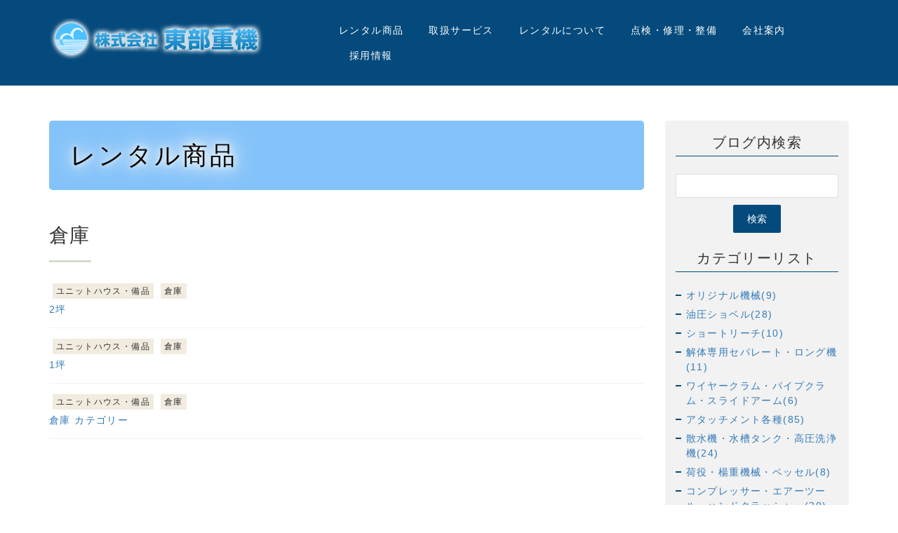

--- FILE ---
content_type: text/html; charset=UTF-8
request_url: https://www.tbj.co.jp/rental/category/29753/
body_size: 19822
content:
<!DOCTYPE html PUBLIC "-//W3C//DTD XHTML 1.0 Transitional//EN" "http://www.w3.org/TR/xhtml1/DTD/xhtml1-transitional.dtd">
<html xmlns="http://www.w3.org/1999/xhtml" xml:lang="ja" lang="ja">
<head>
<!-- Google tag (gtag.js) -->
<script async src="https://www.googletagmanager.com/gtag/js?id=G-9DLSN7JNLF"></script>
<script>
  window.dataLayer = window.dataLayer || [];
  function gtag(){dataLayer.push(arguments);}
  gtag('js', new Date());

  gtag('config', 'G-9DLSN7JNLF');
</script>
<meta name="viewport" content="width=device-width, initial-scale=1">
<meta http-equiv="Content-Type" content="text/html; charset=UTF-8" />
<meta http-equiv="Content-Script-Type" content="text/javascript" />
<meta http-equiv="Content-Style-Type" content="text/css" />
<meta http-equiv="Cache-Control" content="no-cache" />
<meta http-equiv="Pragma" content="no-cache" />
<meta name="robots" content="INDEX,FOLLOW" />
<title>倉庫 | レンタル商品 | 株式会社 東部重機｜建設機械の修理・点検・リース・販売</title>
<meta name="description" content="弊社では、解体業者に特化したレンタル・修理・販売・オペ付きリースなどを行っています。解体現場で使用する、ハウス、資機材、小物、重機、アタッチメントをレンタルし、オペ付きリースを通じて施工店様の工事のお手伝いをしております。弊社の特色は、豊富な特殊機（ロング、ショートリーチ、アタッチメント、オリジナル機械など）を保有し、解体業者に特化した事業を展開しております。" />
<meta name="keywords" content="" />


<!-- bootstrap CSS -->
<link rel="stylesheet" href="https://maxcdn.bootstrapcdn.com/bootstrap/3.3.6/css/bootstrap.min.css" integrity="sha384-1q8mTJOASx8j1Au+a5WDVnPi2lkFfwwEAa8hDDdjZlpLegxhjVME1fgjWPGmkzs7" crossorigin="anonymous">
<link rel="stylesheet" href="//maxcdn.bootstrapcdn.com/font-awesome/4.7.0/css/font-awesome.min.css">

<!-- bootstrap - jquery(1.9.1以上必要) -->
<script src="https://ajax.googleapis.com/ajax/libs/jquery/2.1.4/jquery.min.js"></script>
<script type="text/javascript">
$.noConflict();
</script>
<!-- bootstrap - js -->
<script src="https://maxcdn.bootstrapcdn.com/bootstrap/3.3.6/js/bootstrap.min.js" integrity="sha384-0mSbJDEHialfmuBBQP6A4Qrprq5OVfW37PRR3j5ELqxss1yVqOtnepnHVP9aJ7xS" crossorigin="anonymous"></script>

<script type="text/javascript" src="../../../_administrator/css/default/js/contents.js"></script>
<link type="text/css" rel="stylesheet" href="../../../_administrator/css/default/system_decolate.css" />
<link type="text/css" rel="stylesheet" href="../../../_templates/tobu/css/style.css" />
<link type="text/css" rel="stylesheet" href="../../../_administrator/css/default/contents_parts_2017.css" />
<link href="../../../_administrator/css/lightbox.css" rel="stylesheet" type="text/css" media="screen" />
<script type="text/javascript" src="../../../_administrator/js/slibs.js"></script>
<script type="text/javascript" src="https://design.secure-cms.net/host/script/script5.js" integrity="sha384-wDZXZOZYlKSTi1fcGV6n7FzLHcpOG8wkYBRAFCA5PMT56QIw/r7/iyVfGcRim7TA" crossorigin="anonymous"></script>
<script type="text/javascript">jQuery.noConflict();</script>
<script type="text/javascript" src="../../../_administrator/js/common.js"></script>
<link href="../../../_administrator/css/lightbox_2.css" rel="stylesheet" type="text/css" media="screen" />
<meta http-equiv="Content-Security-Policy" content="upgrade-insecure-requests">
<link href="../../../_administrator/css/default/alert.css" rel="stylesheet" type="text/css" />
<link href="../../../_administrator/css/index.php?from=login" rel="stylesheet" type="text/css" />
<script type="text/javascript" defer="defer" async="async" src="../../../_administrator/js/llibs.js"></script>
<link href="../../../_templates/_modules/blog/css/blog-entry.css" rel="stylesheet" type="text/css" />
<link href="../../../_templates/_modules/blog/css/blog.css" rel="stylesheet" type="text/css" />
<link rel="shortcut icon" href="../../../favicon.ico?f=1768945327" type="image/vnd.microsoft.icon">
<link rel="icon" href="../../../favicon.ico?f=1768945327" type="image/vnd.microsoft.icon">
<link rel="alternate" type="application/rss+xml" title="レンタル商品 RSS 1.0" href="../../../rental/feed/rss10/" />

<script type="text/javascript" src="../../../_templates/tobu/js/pagetop.js"></script>
<script>get_cookie_banner_settings();</script>
<style type="test/css">

.blogCategoryList{
font-size: 10px;
}

</style><meta name="google-site-verification" content="qSQSwH_ITHN5pdWdzAM5skULGbfQq6dYvvVKVQetLSE" /></head>
<body id="bootstrap_template" class="column2">
<div id="wrapper">

<!-- ************************************************** id="header"  ************************************************** -->
    <div id="headerWrapper">
        <div id="header" class="container  ">
        <div class="freeParts">
    <div class="box">
        <div class="boxTop">
            <div class="boxBottom">
                <div><div id="logo" class="originalLogo"><div><p><a href="../../../"><img src="../../../images/image/top/title.png" alt="株式会社 東部重機" width="306" height="60" /></a></p></div></div></div>            </div>
        </div>
    </div>
</div>
<nav class="navbar navbar-fixed-top navbar-inverse">
<div class="navbar-header">
<button type="button" class="navbar-toggle collapsed" data-toggle="collapse" data-target="#hearderNav10" aria-expanded="false">
<span class="icon-bar"></span>
<span class="icon-bar"></span>
<span class="icon-bar"></span>
</button>
</div>
<div class="collapse navbar-collapse" id="hearderNav10">
<ul class="nav navbar-nav"><li class="menu-level-0"><a class="menu  " href="../../../rental/2022/02/102633/" target="_self">レンタル商品</a></li><li class="menu-level-0"><a class="menu  " href="../../../service/" target="_self">取扱サービス</a></li><li class="menu-level-0"><a class="menu  " href="../../../about/" target="_self">レンタルについて</a></li><li class="menu-level-0"><a class="menu  " href="../../../maintenance/" target="_self">点検・修理・整備</a><ul class="nav navbar-nav"><li class="menu-level-1"><a class="menu  " href="../../../maintenance/second_factory/" target="_self">東岩槻第二工場</a></li><li class="menu-level-1"><a class="menu  " href="../../../maintenance/yokone/" target="_self">横根営業所</a></li></ul></li><li class="menu-level-0"><a class="menu  " href="../../../company/" target="_self">会社案内</a><ul class="nav navbar-nav"><li class="menu-level-1"><a class="menu  " href="../../../contact/" target="_self">お問い合わせ</a></li></ul></li><li class="menu-level-0"><a class="menu  " href="https://tbj-recruit.jp/" target="_blank" rel="noopener">採用情報</a></li></ul></div><!-- /.navbar-collapse -->
</nav>
        </div>
    </div>
<!-- ************************************************** // id="header" ************************************************** -->

<!-- ************************************************** id="upper"  ************************************************** -->
<div id="upper">
        <div class="container  ">
        </div>
    </div>
<!-- ************************************************** // id="upper" ************************************************** -->

<!-- ************************************************** id="container" ************************************************** -->
<div id="container" class="container">
<div class="row">
<!-- ************************************************** id="contents" ************************************************** -->
<div id="contents" class="col-lg-9 col-md-8 col-sm-7 col-xs-12">

<div id="main">

    <div id="entryRayout01" class="box blogCategoryArchives entryRayout01">
        <h1>レンタル商品</h1>
        <div class="blogCategoryArchivesBox">
            <h2>倉庫</h2>
            <div class="blogCategoryArchivesList blogEntryBox">
                <ul>
                    <li class="dec-line--grey">
                        <div class="blogEntryInfo">
                                                        <span class="blogEntryCategory">
                                <a href="../../../rental/category/29674/" class="dec-bg--light" title="ユニットハウス・備品">ユニットハウス・備品</a><a href="../../../rental/category/29753/" class="dec-bg--light" title="倉庫">倉庫</a>                            </span>                            <span class="blogEntryTtl">
                                <a href="../../../rental/2022/02/102998/" title="2坪">2坪</a>
                            </span>
                        </div>
                                                                    <div class="blogEntryIcon-dis"></div>
                                                                </li><li class="dec-line--grey">
                        <div class="blogEntryInfo">
                                                        <span class="blogEntryCategory">
                                <a href="../../../rental/category/29674/" class="dec-bg--light" title="ユニットハウス・備品">ユニットハウス・備品</a><a href="../../../rental/category/29753/" class="dec-bg--light" title="倉庫">倉庫</a>                            </span>                            <span class="blogEntryTtl">
                                <a href="../../../rental/2022/02/102997/" title="1坪">1坪</a>
                            </span>
                        </div>
                                                                    <div class="blogEntryIcon-dis"></div>
                                                                </li><li class="dec-line--grey">
                        <div class="blogEntryInfo">
                                                        <span class="blogEntryCategory">
                                <a href="../../../rental/category/29674/" class="dec-bg--light" title="ユニットハウス・備品">ユニットハウス・備品</a><a href="../../../rental/category/29753/" class="dec-bg--light" title="倉庫">倉庫</a>                            </span>                            <span class="blogEntryTtl">
                                <a href="../../../rental/2022/02/102996/" title="倉庫 カテゴリー">倉庫 カテゴリー</a>
                            </span>
                        </div>
                                                                    <div class="blogEntryIcon-dis"></div>
                                                                </li>                </ul>                            </div>
                    </div>
    </div>


</div>

<div id="bottom">
</div>

</div>
<!-- ************************************************** // id="contents" ************************************************** -->

<!-- ************************************************** id="side"  ************************************************** -->
<div class="col-lg-3 col-md-4 col-sm-5 col-xs-12">
<div id="side">
<div class="blogSearch">
    <div class="box">
        <div class="boxTop">
            <div class="boxBottom">
                                            <h3>ブログ内検索</h3>
                                                                                                                                                                <form action="../../../rental/search/" method="POST" class="clearfix">
                    <input type="hidden" name="do" value="search" />                    <input type="text" class="blogSearchText" name="w" />                    <div class="searchLink"><input type="submit" value="検索" id="search-button" class="blogSearchTextBu" title="検索" /></div>
                </form>
            </div>
        </div>
    </div>
</div><div class="blogCategory">
    <div class="box">
        <div class="boxTop">
            <div class="boxBottom">
                                            <h3>カテゴリーリスト</h3>
                                                                                                                                                                <div class="blogCategoryList">
                <ul><li><a href="../../../rental/category/28482/">オリジナル機械(9)</a></li><li><a href="../../../rental/category/29086/">油圧ショベル(28)</a></li><li><a href="../../../rental/category/29654/">ショートリーチ(10)</a></li><li><a href="../../../rental/category/29655/">解体専用セパレート・ロング機(11)</a></li><li><a href="../../../rental/category/29862/">ワイヤークラム・パイプクラム・スライドアーム(6)</a></li><li><a href="../../../rental/category/29657/">アタッチメント各種(85)</a></li><li><a href="../../../rental/category/29669/">散水機・水槽タンク・高圧洗浄機(24)</a></li><li><a href="../../../rental/category/29855/">荷役・楊重機械・ベッセル(8)</a></li><li><a href="../../../rental/category/29856/">コンプレッサー・エアーツール・ハンドクラッシャー(20)</a></li><li><a href="../../../rental/category/29857/">水中ポンプ・水処理機械(13)</a></li><li><a href="../../../rental/category/29858/">発電機・溶接機・照明機器(19)</a></li><li><a href="../../../rental/category/29659/">高所作業車(36)</a></li><li><a href="../../../rental/category/29859/">電動・エンジン工具(10)</a></li><li><a href="../../../rental/category/29666/">台車・作業足場・作業台(53)</a></li><li><a href="../../../rental/category/29860/">整地・運搬(10)</a></li><li><a href="../../../rental/category/29660/">車両(6)</a></li><li><a href="../../../rental/category/29854/">クロスビーム・ストロングデッキ(10)</a></li><li><a href="../../../rental/category/29672/">鉄板・プラシキ(5)</a></li><li><a href="../../../rental/category/29671/">計測器・精密機械(6)</a></li><li><a href="../../../rental/category/29674/">ユニットハウス・備品(98)</a><ul><li><a href="../../../rental/category/29675/">PROハウス(3)</a></li><li><a href="../../../rental/category/29750/">連棟ハウス(11)</a></li><li><a href="../../../rental/category/29751/">単棟ハウス(9)</a></li><li><a href="../../../rental/category/29752/">折り畳式（倍）ハウス(7)</a></li><li><a href="../../../rental/category/29753/">倉庫(3)</a></li><li><a href="../../../rental/category/29754/">トイレ(5)</a></li><li><a href="../../../rental/category/29755/">備品：オフィス家具(27)</a></li><li><a href="../../../rental/category/29756/">備品：書庫(1)</a></li><li><a href="../../../rental/category/29757/">備品：応接セット(1)</a></li><li><a href="../../../rental/category/29758/">備品：空調機器(8)</a></li><li><a href="../../../rental/category/29759/">備品：厨房用品(8)</a></li><li><a href="../../../rental/category/29760/">備品：AV機器(1)</a></li><li><a href="../../../rental/category/29761/">備品：生活家電(8)</a></li><li><a href="../../../rental/category/29762/">備品：保安用品(5)</a></li></ul></li><li><a href="../../../rental/category/29861/">消耗品販売品(0)</a></li><li><a href="../../../rental/category/29863/">内装解体関連商品(6)</a></li><li><a href="../../../rental/category/29864/">季節商品(1)</a></li></ul>                </div>
            </div>
        </div>
    </div>
</div></div>
</div>
<!-- ************************************************** // id="side" ************************************************** -->
</div>
</div><!-- //id="container" -->

<!-- ************************************************** // id="container" ************************************************** -->

<!-- id="topicpath" -->
<div id="topicpath">
<div class="container">
<ol class="breadcrumb"><li id="topicpathFirst"><a href="../../../">ホーム</a></li><li><a href="../../../rental/">レンタル商品</a></li><li><a href="../../../rental/category/29674">ユニットハウス・備品</a></li><li>倉庫</li></ol></div>
</div>
<!-- // id="topicpath" -->

<!-- ************************************************** id="opt" ************************************************** -->
<div id="opt" class="clearfix">
<div class="container-flui">
<div class="row">

<div class="col-lg-8 col-md-7 col-sm-6 col-xs-12  " id="opt1">
</div>

<div class="col-lg-4 col-md-5 col-sm-6 col-xs-12  " id="opt2">
</div>

</div>
</div>
</div>
<!-- ************************************************** // id="opt" ************************************************** -->

<!-- ************************************************** id="opt3" ************************************************** -->
<div id="opt3">
<div class="container  ">







<div class="naviBox opt3Navi">
    <div class="box">
        <div class="boxTop">
            <div class="boxBottom navigation-footer">
                <ul><li class="menu-level-0"><a class="menu " href="../../../" target="_self">レンタル商品</a></li><li class="menu-level-0"><a class="menu " href="../../../service/" target="_self">取扱サービス</a></li><li class="menu-level-0"><a class="menu " href="../../../about/" target="_self">レンタルについて</a></li><li class="menu-level-0"><a class="menu " href="../../../maintenance/" target="_self">点検・修理・整備</a><ul><li class="menu-level-1"><a class="menu " href="../../../maintenance/second_factory/" target="_self">東岩槻第二工場</a></li><li class="menu-level-1"><a class="menu " href="../../../maintenance/yokone/" target="_self">横根営業所</a></li></ul></li><li class="menu-level-0"><a class="menu " href="../../../company/" target="_self">会社案内</a><ul><li class="menu-level-1"><a class="menu " href="https://tbj-recruit.jp/" target="_blank" rel="noopener">採用情報</a></li></ul></li><li class="menu-level-0"><a class="menu " href="../../../contact/" target="_self">お問い合わせ</a></li></ul>            </div>
        </div>
    </div>
</div>
</div>
</div>
<!-- ************************************************** // id="opt3" ************************************************** -->

<!-- ************************************************** id="footer" ************************************************** -->
<div id="footer" class="clearfix">
<div class="container  ">
<div class="freeParts">
    <div class="box">
        <div class="boxTop">
            <div class="boxBottom">
                <div>
<div class="companyInfo">
<div>
<div class="container">
<ol class="breadcrumb">
    <li id="topicpathFirst"><a href="../../../privacy">> プライバシーポリシー</a></li>
    <li><a href="../../../agreement">> レンタル規約</a></li>
</ol>
</div>
<p style="text-align: center;"><strong>株式会社 東部重機</strong></p>
</div>
<div>
<p style="text-align: center;">〒339-0035 埼玉県さいたま市岩槻区笹久保新田911-1<br />
TEL：048-798-2910（代表） FAX：048-798-2913</p>
<p></p>
</div>
</div>
</div>            </div>
        </div>
    </div>
</div></div>

<div class="pageTop clearfix">
<div class="container">
<a href="#header">Back to top</a>
</div>
</div>

<address>
<div class="container"><span>Copyright © 株式会社 東部重機｜建設機械の修理・点検・リース・販売 All Rights Reserved.</span></div>
</address>

</div>
<!-- ************************************************** // id="footer" ************************************************** -->


</div><!-- // id="wrapper" -->
<div id="published" style="display:none">&nbsp;</div></body>
</html>

--- FILE ---
content_type: text/html; charset=UTF-8
request_url: https://www.tbj.co.jp/index.php?a=free_page/get_cookie_policy_setting/
body_size: 3393
content:
[{"site_path":"","cms_rev_no":"-1","site_title":"\u682a\u5f0f\u4f1a\u793e \u6771\u90e8\u91cd\u6a5f\uff5c\u5efa\u8a2d\u6a5f\u68b0\u306e\u4fee\u7406\u30fb\u70b9\u691c\u30fb\u30ea\u30fc\u30b9\u30fb\u8ca9\u58f2","description":"\u5f0a\u793e\u3067\u306f\u3001\u89e3\u4f53\u696d\u8005\u306b\u7279\u5316\u3057\u305f\u30ec\u30f3\u30bf\u30eb\u30fb\u4fee\u7406\u30fb\u8ca9\u58f2\u30fb\u30aa\u30da\u4ed8\u304d\u30ea\u30fc\u30b9\u306a\u3069\u3092\u884c\u3063\u3066\u3044\u307e\u3059\u3002\u89e3\u4f53\u73fe\u5834\u3067\u4f7f\u7528\u3059\u308b\u3001\u30cf\u30a6\u30b9\u3001\u8cc7\u6a5f\u6750\u3001\u5c0f\u7269\u3001\u91cd\u6a5f\u3001\u30a2\u30bf\u30c3\u30c1\u30e1\u30f3\u30c8\u3092\u30ec\u30f3\u30bf\u30eb\u3057\u3001\u30aa\u30da\u4ed8\u304d\u30ea\u30fc\u30b9\u3092\u901a\u3058\u3066\u65bd\u5de5\u5e97\u69d8\u306e\u5de5\u4e8b\u306e\u304a\u624b\u4f1d\u3044\u3092\u3057\u3066\u304a\u308a\u307e\u3059\u3002\u5f0a\u793e\u306e\u7279\u8272\u306f\u3001\u8c4a\u5bcc\u306a\u7279\u6b8a\u6a5f\uff08\u30ed\u30f3\u30b0\u3001\u30b7\u30e7\u30fc\u30c8\u30ea\u30fc\u30c1\u3001\u30a2\u30bf\u30c3\u30c1\u30e1\u30f3\u30c8\u3001\u30aa\u30ea\u30b8\u30ca\u30eb\u6a5f\u68b0\u306a\u3069\uff09\u3092\u4fdd\u6709\u3057\u3001\u89e3\u4f53\u696d\u8005\u306b\u7279\u5316\u3057\u305f\u4e8b\u696d\u3092\u5c55\u958b\u3057\u3066\u304a\u308a\u307e\u3059\u3002","keyword":"","site_mail":"info@tbj.co.jp","copyright":"Copyright \u00a9 \u682a\u5f0f\u4f1a\u793e \u6771\u90e8\u91cd\u6a5f\uff5c\u5efa\u8a2d\u6a5f\u68b0\u306e\u4fee\u7406\u30fb\u70b9\u691c\u30fb\u30ea\u30fc\u30b9\u30fb\u8ca9\u58f2 All Rights Reserved.","cms_language":"ja","cookie_consent_popup_flag":"0","cookie_consent_message":"","site_close_image":"","site_close_message":"<p>&nbsp;\u6e96\u5099\u4e2d<\/p>","site_auto_backup":"0","site_auto_backup_limit":"4","tellink":"1","site_jquery_ver":"","site_jqueryui_ver":"","site_bootstrap_ver":"","site_jquery_autoloading":"1","_path":"","rev_no":"-1","_title":"\u682a\u5f0f\u4f1a\u793e \u6771\u90e8\u91cd\u6a5f\uff5c\u5efa\u8a2d\u6a5f\u68b0\u306e\u4fee\u7406\u30fb\u70b9\u691c\u30fb\u30ea\u30fc\u30b9\u30fb\u8ca9\u58f2","ription":"\u5f0a\u793e\u3067\u306f\u3001\u89e3\u4f53\u696d\u8005\u306b\u7279\u5316\u3057\u305f\u30ec\u30f3\u30bf\u30eb\u30fb\u4fee\u7406\u30fb\u8ca9\u58f2\u30fb\u30aa\u30da\u4ed8\u304d\u30ea\u30fc\u30b9\u306a\u3069\u3092\u884c\u3063\u3066\u3044\u307e\u3059\u3002\u89e3\u4f53\u73fe\u5834\u3067\u4f7f\u7528\u3059\u308b\u3001\u30cf\u30a6\u30b9\u3001\u8cc7\u6a5f\u6750\u3001\u5c0f\u7269\u3001\u91cd\u6a5f\u3001\u30a2\u30bf\u30c3\u30c1\u30e1\u30f3\u30c8\u3092\u30ec\u30f3\u30bf\u30eb\u3057\u3001\u30aa\u30da\u4ed8\u304d\u30ea\u30fc\u30b9\u3092\u901a\u3058\u3066\u65bd\u5de5\u5e97\u69d8\u306e\u5de5\u4e8b\u306e\u304a\u624b\u4f1d\u3044\u3092\u3057\u3066\u304a\u308a\u307e\u3059\u3002\u5f0a\u793e\u306e\u7279\u8272\u306f\u3001\u8c4a\u5bcc\u306a\u7279\u6b8a\u6a5f\uff08\u30ed\u30f3\u30b0\u3001\u30b7\u30e7\u30fc\u30c8\u30ea\u30fc\u30c1\u3001\u30a2\u30bf\u30c3\u30c1\u30e1\u30f3\u30c8\u3001\u30aa\u30ea\u30b8\u30ca\u30eb\u6a5f\u68b0\u306a\u3069\uff09\u3092\u4fdd\u6709\u3057\u3001\u89e3\u4f53\u696d\u8005\u306b\u7279\u5316\u3057\u305f\u4e8b\u696d\u3092\u5c55\u958b\u3057\u3066\u304a\u308a\u307e\u3059\u3002","ord":"","_mail":"info@tbj.co.jp","right":"Copyright \u00a9 \u682a\u5f0f\u4f1a\u793e \u6771\u90e8\u91cd\u6a5f\uff5c\u5efa\u8a2d\u6a5f\u68b0\u306e\u4fee\u7406\u30fb\u70b9\u691c\u30fb\u30ea\u30fc\u30b9\u30fb\u8ca9\u58f2 All Rights Reserved.","language":"ja","ie_consent_popup_flag":"0","ie_consent_message":"","_close_image":"","_close_message":"<p>&nbsp;\u6e96\u5099\u4e2d<\/p>","_auto_backup":"0","_auto_backup_limit":"4","ink":"1","_jquery_ver":"","_jqueryui_ver":"","_bootstrap_ver":"","_jquery_autoloading":"1"}]

--- FILE ---
content_type: text/css
request_url: https://www.tbj.co.jp/_templates/tobu/css/layout.css
body_size: 44049
content:
@charset "utf-8";

body {
    animation: fadeIn 1.5s cubic-bezier(0.47, 0, 0.75, 0.72) 0s 1 normal;
    -webkit-animation: fadeIn 1.5s cubic-bezier(0.47, 0, 0.75, 0.72) 0s 1 normal;
}

@keyframes fadeIn {
    0% {opacity: 0;}
    100% {opacity: 1;}
}

@-webkit-keyframes fadeIn {
    0% {opacity: 0;}
    100% {opacity: 1;}
}

/* ---------------------------------------------------------------------------------------- 
	#headerWrapper
---------------------------------------------------------------------------------------- */
#headerWrapper {
	padding-top: 25px;
}
#headerWrapper > .container {
	padding-bottom: 10px;
}

/* スマホ */
@media (max-width: 767px) {
	#headerWrapper {
		padding-top: 0;
	}
	#headerWrapper .container {
		display: flex;
		flex-direction: column;
	}
	.top #headerWrapper > .container {
		padding-top: 50px;
		padding-bottom: 10px;
		background-image: url(/images/temp/bg_header.jpg);
		background-repeat: no-repeat;
		background-position: center;
		background-size: cover;
	}
	#headerWrapper .container > div.freeParts:first-child {
		display: inline-block;
		order: -1;
		margin: 80px 0 10px;
	}
  #headerWrapper .container > div.freeParts:first-child {
		display: inline-block;
		order: -1;
		margin: 80px 0 10px;
	}
	#headerWrapper .container > div.freeParts:first-child div.logo,
	#headerWrapper .container > div.freeParts:first-child .left,
	#headerWrapper .container > div.freeParts:first-child .right {
		float: none;
		text-align: center;
	}
	#headerWrapper #logo,
	#headerWrapper #siteDesc {
		text-align: center;
	}
	.top #headerWrapper #logo,
	.top #headerWrapper #siteDesc {
    position: relative;
		z-index: 1;
	}
  #headerWrapper #siteDesc {
		margin-bottom: 20px;
	}

}

/* スマホ以外 */
@media (min-width: 768px) {
	#headerWrapper .container > div:first-child #logo p,
	#headerWrapper .container > div:first-child #siteDesc p {
		margin-bottom: 0;
	}
	#headerWrapper .container > div:first-child #siteDesc {
		margin-top: 10px;
	}
	.top #headerWrapper {
		background-image: url(/images/temp/bg_header.jpg);
		background-repeat: no-repeat;
		background-position: center center;
		background-size: cover;
	}
}

/* -------------------------------------
 * メニューバー（全幅）
 * ---------------------------------- */
#headerWrapper .container_fluid .box {
	margin-bottom: 0px;
}
#headerWrapper .navbar-collapse {
	padding: 0;
}
#headerWrapper .container_fluid nav {
	border-radius: 0;
}


/* -------------------------------------
 * メニューバー（固定幅）
 * ---------------------------------- */
#headerWrapper nav .container {
	margin-top: 0;
}

/* スマホ以外 */
@media (min-width: 768px) {
	#headerWrapper .container > nav {
		margin-bottom: 15px;
		min-height: auto;
	}
	body#bootstrap_template #headerWrapper .navbar-nav > li {
		padding: 0 15px;
	}
	body#bootstrap_template #headerWrapper .navbar-nav > li:first-child {
		padding-left: 0;
	}
	body#bootstrap_template #headerWrapper .navbar-nav > li:nth-last-child(1) {
		padding-right: 0;
	}
	body#bootstrap_template #headerWrapper .navbar-nav > li:before {
		display: none;
	}
	#headerWrapper .navbar-nav > li > a,
	#headerWrapper .navbar-nav > li > div {
		padding: 8px 3px;
	}
	#headerWrapper .navbar-nav > li > a {
		position: relative;
		-webkit-transition: ease-in-out .15s;
		   -o-transition: ease-in-out .15s;
			  transition: ease-in-out .15s;
	}
	#headerWrapper .navbar-nav > li > a:hover {
		opacity: 0.6;
	}
	#headerWrapper .navbar-collapse > ul > li > a:before {
		position: absolute;
		right: 50%;
		bottom: 0;
		left: 51%;
		height: 2px;
		content: "";
		transition: left 0.3s ease-out, right 0.3s ease-out;
	}
	#headerWrapper .navbar-collapse > ul > li > a:hover:before,
	#headerWrapper .navbar-collapse > ul > li > a.menu-selected:before {
		right: 0;
		left: 0;
	}
	#headerWrapper .navbar-nav > li > a.imgNavi,
	#headerWrapper .navbar-nav > li > div.imgNavi {
		padding: 0;
	}
	#headerWrapper .navbar-collapse > ul > li > a.imgNavi:before {
		display: none;
	}
	#headerWrapper .navbar-collapse > ul > li > a.imgNavi:hover {
		opacity: 1;
	}
	#headerWrapper .navbar-fixed-bottom,
	#headerWrapper .navbar-fixed-top {
		position: static;
		right: auto;
		left: auto;
		z-index: auto;
		border: none;
	}
	
	/* 追加記述 */
	/* 第2階層 */
	body#bootstrap_template #headerWrapper .navbar-nav .menu-level-0 > ul {
		position: absolute;
		left: 0;
		right: 0;
		top: 100%;
		z-index: 10000;
		height: 0;
		margin: 0 -15px;
	}
	
	body#bootstrap_template #headerWrapper .navbar-nav .menu-level-0 > ul > li {
		float: none;
		padding: 0;
		visibility: hidden;
		opacity: 0;
		-webkit-transition: all .5s;
		transition: all .5s;
	}
	
	body#bootstrap_template #headerWrapper .navbar-nav .menu-level-0:hover > ul > li {
		height: auto;
		visibility: visible;
		opacity: 1;
	}
	
	body#bootstrap_template #headerWrapper .navbar-nav .menu-level-0 > ul > li > a,
	body#bootstrap_template #headerWrapper .navbar-nav .menu-level-0 > ul > li > div {
		margin-bottom: 1px;
		padding: 12px 2px;
		text-align: center;
	}
	
	body#bootstrap_template #headerWrapper .navbar-nav .menu-level-0 > ul > li > a:hover {
		opacity: 1;
	}
	
	/* 第3階層 */
	#headerWrapper .navbar-nav .menu-level-1 > ul {
		display: none;
	}
	
}

/* タブレット */
@media (min-width: 768px) and (max-width: 991px) {
	#headerWrapper .container > nav {
		text-align: center;
	}
	#headerWrapper .navbar-nav {
		display: inline-block;
		float: none;
		margin: 0 auto;
	}
}

/* PC */
@media (min-width: 992px) {
	.top #headerWrapper {
		position: relative;
		height: 100vh;
		background-attachment: fixed;
	}
	#headerWrapper .container {
		display: flex;
		flex-wrap: wrap;
		justify-content: flex-end;
	}
	#headerWrapper .container div.freeParts {
		width: 100%;
	}
	#headerWrapper .container > div.freeParts:first-child,
	#cms_contents_area #headerWrapper .container > div[id*="free_parts"]:first-child {
		display: inline-block;
		align-self: center;
		width: auto;
	}
	#headerWrapper .container > div.freeParts:first-child .box,
	#headerWrapper .container > div.freeParts:first-child .boxTop,
	#headerWrapper .container > div.freeParts:first-child .boxBottom {
		display: inline-block;
	}
	#headerWrapper .container > div.freeParts:first-child #logo,
	#headerWrapper .container > div.freeParts:first-child #siteDesc,
	#cms_contents_area #headerWrapper .container > div[id*="free_parts"]:first-child #logo,
	#cms_contents_area #headerWrapper .container > div[id*="free_parts"]:first-child #siteDesc {
		width: auto;
	}
	#headerWrapper .container nav {
		display: inline-block;
		padding-left: 30px;
		align-self: center;
	}
	#headerWrapper .navbar-nav {
		float: right;
	}
}
@media (min-width: 992px) and (max-width: 1199px) {
	#headerWrapper .container nav {
		width: 690px;
	}
	#headerWrapper  .container > div.freeParts:first-child .boxBottom > .clearfix,
	#cms_contents_area #headerWrapper .container > div[id*="free_parts"]:first-child .boxBottom > .clearfix {
		width: 940px;
	}
	#headerWrapper .container > div.freeParts:first-child #logo,
	#headerWrapper .container > div.freeParts:first-child #siteDesc,
	#cms_contents_area #headerWrapper .container > div[id*="free_parts"]:first-child #logo,
	#cms_contents_area #headerWrapper .container > div[id*="free_parts"]:first-child #siteDesc {
		width: 250px;
	}
}

/* PC（ワイド*/
@media (min-width: 1200px) {
	#headerWrapper .container nav {
		width: 760px;
	}
	#headerWrapper .container > div.freeParts:first-child .boxBottom > .clearfix,
	#cms_contents_area #headerWrapper .container > div[id*="free_parts"]:first-child .boxBottom > .clearfix {
		width: 1140px;
	}
	#headerWrapper .container > div.freeParts:first-child #logo,
	#headerWrapper .container > div.freeParts:first-child #siteDesc,
	#cms_contents_area #headerWrapper .container > div[id*="free_parts"]:first-child #logo,
	#cms_contents_area #headerWrapper .container > div[id*="free_parts"]:first-child #siteDesc {
		width: 380px;
	}
}


/* -------------------------------------
 * メニューバー（スマホ）
 * ---------------------------------- */
@media (max-width: 767px) {
    .navbar-collapse {
        border-top-width: 0px;
    }
	#headerWrapper .navbar-inverse {
		order: -2;
	}
	.top #headerWrapper .navbar-inverse {
		margin-bottom: 50px;
	}
	#headerWrapper .navbar-nav {
		margin: 0;
	}
	body#bootstrap_template #headerWrapper .navbar-nav li:before {
		display: none;
	}
	body#bootstrap_template #headerWrapper .navbar-nav li {
		padding: 0;
	}
	#headerWrapper .navbar-nav li > a,
	#headerWrapper .navbar-nav li > div {
		padding: 15px;
	}
	
	/* 追加記述 */
	.navbar-collapse > .navbar-nav {
		padding-bottom: 120px;
	}
	
	nav.navbar-fixed-top .navbar-collapse {
		max-height: calc(100vh - 48px);
	}
	
	/* 第2階層 */
	#headerWrapper .menu-level-0 > ul > li > a,
	#headerWrapper .menu-level-0 > ul > li > div {
		padding-left: 40px;
	}
	
	/* 第3階層 */
	#headerWrapper .menu-level-1 > ul > li > a,
	#headerWrapper .menu-level-1 > ul > li > div {
		padding-left: 75px;
	}
	
}


/* ---------------------------------------------------------------------------------------- 
	#upper
---------------------------------------------------------------------------------------- */
#upper .container > div:first-child {
	margin-top: 15px;
}
.top #upper .container > div:first-child {
	margin-top: 0;
}
.top #upper #mCSB_1_container > div:first-child {
	margin-top: 5px;
}
.top #upper #mCSB_1_container > div:nth-last-child(1) {
	margin-bottom: 5px;
}


/* -------------------------------------
 * メニュー
 * ---------------------------------- */
.upperNavi li a:hover,
.bottomNavi li a:hover {
	text-decoration: none;
	opacity: 0.6;
}
body#bootstrap_template .upperNavi ul li:before,
body#bootstrap_template .bottomNavi ul li:before,
body#bootstrap_template .footerNavi ul li:before {
	top: 50%;
	margin-top: -1px;
}
.upperNavi .menu-selected,
.bottomNavi .menu-selected,
body#bootstrap_template .sideNavi .boxBottom > ul > li a.menu-selected,
body#bootstrap_template #opt .naviBox .boxBottom > ul > li a.menu-selected {
	font-weight: bold;
}

/* スマホ */
@media (max-width: 767px) {
	#upper .container > div:first-child.upperNavi {
		margin-top: 0;
	}
	.upperNavi {
		margin-left: -15px;
		margin-right: -15px;
	}
	.upperNavi .box {
		margin-bottom: 0;
	}
	.upperNavi ul {
		display: flex;
		flex-wrap: wrap;
		margin-bottom: 0;
	}
	body#bootstrap_template .upperNavi ul li {
		flex-basis: 50%;
		padding: 0 0 1px;
	}
	body#bootstrap_template .upperNavi ul li:nth-child(odd) {
		padding-right: 1px;
	}
	_::-webkit-full-page-media, _:future, :root body#bootstrap_template .upperNavi ul li:nth-child(1) {
		margin-left: -1px;
	}
	body#bootstrap_template .upperNavi ul li:before {
		margin-left: 10px;
	}
	.upperNavi li a,
	.upperNavi li div {
		display: flex;
		align-items: center;
		padding: 10px 10px 10px 25px;
		width: 100%;
		height: 100%;
		word-break: break-all;
	}
	body#bootstrap_template.top  .upperNavi ul li {
		flex-basis: auto;
		padding: 0;
	}
	body#bootstrap_template.top .upperNavi ul li:nth-child(odd) {
		padding-right: 0;
	}
	body#bootstrap_template.top .upperNavi ul li:before {
		display: none;
	}
	.top .upperNavi li a,
	.top .upperNavi li div {
		display: inline-block;
		padding: 10px;
		width: auto;
		height: auto;
		word-break: normal;
	}
}

/* スマホ以外 */
@media (min-width: 768px) {
	.upperNavi {
		text-align: right;
	}
	.top .upperNavi {
		text-align: left;
	}
	.upperNavi li {
		display: inline-block;
		margin-left: 20px;
	}
	body#bootstrap_template.top .upperNavi ul li {
		padding-left: 0;
	}
	body#bootstrap_template.top .upperNavi ul li:before {
		display: none;
	}
}

/* PC */
@media (min-width: 992px) {
	.top #upper {
		position: absolute;
		bottom: 0;
		left: 0;
		right: 0;
		width: 100%;
	}
	.top #upper .container {
		max-height: 33vh;
	}
	.top #upper .container > div {
		width: 100%;
	}
}


/* ---------------------------------------------------------------------------------------- 
	#contents
---------------------------------------------------------------------------------------- */
#container {
	padding-top: 50px;
	padding-bottom: 50px;
}

.column1 #bottom > div:first-child {
	margin-top: 35px;
}
.column1 #bottom > div:first-child:before {
	display: block;
	width: 100vw;
	height: 1px;
	margin-left: calc(((100vw - 100%) / 2) * -1);
	margin-right: calc(((100vw - 100%) / 2) * -1);
	margin-bottom: 50px;
	content: "";
}
.column1 #bottom  > div.bottomNavi:before {
	display: none;
}

#side {
	padding: 0 15px;
	border-radius: 5px;
	overflow: hidden;
}
#side > div:first-child {
	margin-top: 15px;
}

.top #side {
	padding: 0;
	border-radius: 0;
}
.top #side .wrapper {
	position: relative;
	z-index: 0;
}
.top #side .wrapper:before {
	position: absolute;
	top: 0;
	right: 0;
	bottom: 0;
	left: 0;
	background: url(/images/temp/bg_side.jpg) no-repeat center center;
	background-size: cover;
	filter: opacity(0.4);
	content: "";
	z-index: -1;
}
.top #side > div:first-child {
	margin-top: 0;
}
.top #side .container > div:first-child,
.top #right .container > div:first-child {
	margin-top: 50px;
}
.top #side .container > div:nth-last-child(1),
.top #right .container > div:nth-last-child(1) {
	margin-bottom: 50px;
}

/* タブレット以上 */
@media (min-width: 992px) {
	.top #side .wrapper:before {
		background-attachment: fixed;
	}
}


/* -------------------------------------
 * メニュー
 * ---------------------------------- */
.bottomNavi li {
	display: inline-block;
	margin-left: 20px;
}

.sideNavi a,
#opt .naviBox a {
	-webkit-transition: ease-in-out .15s;
	   -o-transition: ease-in-out .15s;
		  transition: ease-in-out .15s;
}
.sideNavi a:hover,
#opt .naviBox a:hover {
	text-decoration: none;
	opacity: 0.6;
}
body#bootstrap_template .sideNavi .boxBottom > ul > li,
body#bootstrap_template #opt .naviBox .boxBottom > ul > li {
	padding: 12px 5px 12px 20px;
	border-bottom-width: 1px;
	border-bottom-style: solid;
}
body#bootstrap_template #opt .naviBox .boxBottom > ul > li:nth-last-child(1) {
	border-bottom: none;
}
body#bootstrap_template .sideNavi .boxBottom > ul > li:before,
body#bootstrap_template #opt .naviBox .boxBottom > ul > li:before {
	top: 21px;
	left: 5px;
}
.sideNavi .boxBottom > ul > li > ul,
#opt .naviBox .boxBottom > ul > li > ul {
	padding-top: 12px;
}
body#bootstrap_template .sideNavi .boxBottom > ul > li > ul > li,
body#bootstrap_template #opt .naviBox .boxBottom > ul > li > ul > li {
	padding-left: 10px;
}
body#bootstrap_template .sideNavi .boxBottom > ul > li > ul > li:before,
body#bootstrap_template #opt .naviBox .boxBottom > ul > li > ul > li:before {
	width: 2px;
}
.sideNavi .boxBottom > ul > li > ul > li > ul,
#opt .naviBox .boxBottom > ul > li > ul > li > ul {
	font-size: 93%;
}
body#bootstrap_template .sideNavi .boxBottom > ul > li > ul > li li,
body#bootstrap_template #opt .naviBox .boxBottom > ul > li > ul > li li {
	padding-bottom: 0;
	padding-left: 0;
}
body#bootstrap_template .sideNavi .boxBottom > ul > li > ul > li li:before,
body#bootstrap_template #opt .naviBox .boxBottom > ul > li > ul > li li:before {
	display: none;
}

/* スマホ */
@media (max-width: 767px) {
	.bottomNavi {
		padding: 15px 15px 1px;
		border-radius: 5px;
	}
}

/* スマホ以外 */
@media (min-width: 768px) {
	.column1 .bottomNavi {
		margin-right: -100%;
		margin-left: -100%;
		padding: 15px 100% 1px;
	}
	.column2 .bottomNavi {
		padding: 15px 15px 0;
		border-top-width: 1px;
		border-top-style: solid;
		border-bottom-width: 1px;
		border-bottom-style: solid;
	}
}



/* ---------------------------------------------------------------------------------------- 
	#opt
---------------------------------------------------------------------------------------- */
#opt .row {
	margin: 0;
}

#opt1,
#opt2 {
	padding: 0 15px;
	min-height: 0;
}
#opt1 > div:first-child,
#opt2 > div:first-child {
	margin-top: 15px;
}

#opt3 .container > div:first-child {
	margin-top: 15px;
}

/* スマホ以外 */
@media (min-width: 768px) {
	#opt .row {
		display: flex;
	}
	#opt1,
	#opt2 {
		align-items: stretch;
	}
}

/* PC（ワイド） */
@media (min-width: 1200px) {
    #opt1,
	#opt2 {
		padding: 0 50px;
	}
	#opt1 > div:first-child,
	#opt2 > div:first-child,
	#opt3 .container > div:first-child {
		margin-top: 50px;
	}
	#opt1 > div:nth-last-of-type(1),
	#opt2 > div:nth-last-of-type(1),
	#opt3 .container > div:nth-last-of-type(1) {
		margin-bottom: 35px;
	}
	#opt .box {
		margin-bottom: 35px;
	}
	#opt1 > div:nth-last-of-type(1) .box,
	#opt2 > div:nth-last-of-type(1) .box {
		margin-bottom: 15px;
	}
}


/* -------------------------------------
 * メニュー
 * ---------------------------------- */
.opt3Navi .boxBottom li:before {
	display: none;
}
body#bootstrap_template .opt3Navi .boxBottom > ul > li {
	margin-bottom: 15px;
	padding-left: 0;
	font-weight: bold;
}
.opt3Navi .boxBottom > ul > li > a:after {
	display: block;
	width: 35px;
	height: 2px;
	margin: 5px 0 25px;
	content: "";
}
body#bootstrap_template .opt3Navi .boxBottom > ul > li > ul > li {
	padding-left: 0;
}
body#bootstrap_template .opt3Navi .boxBottom > ul > li li {
	font-weight: 500;
}

/* スマホ */
@media (max-width: 767px) {
	.opt3Navi .boxBottom > ul > li > a::after {
		margin-bottom: 15px;
	}
}

/* スマホ以外 */
@media (min-width: 768px) {
	.opt3Navi .boxBottom > ul {
		display: flex;
		flex-wrap: wrap;
		justify-content: space-between;
		margin-left: -15px;
	}
	body#bootstrap_template .opt3Navi .boxBottom > ul > li {
		flex-basis: 16.6666%;
		padding-left: 15px;
	}
	body#bootstrap_template .opt3Navi .boxBottom > ul > li li {
		font-weight: 500;
	}
}



/* ---------------------------------------------------------------------------------------- 
	#footer
---------------------------------------------------------------------------------------- */
#footer .container > div:first-child {
	margin-top: 15px;
}
#footer address {
	margin-bottom: 0px;
	padding: 10px 0;
	font-size: 86%;
}


/* -------------------------------------
 * メニュー
 * ---------------------------------- */
.footerNavi li {
	margin-right: 15px;
}


/* -------------------------------------
 * フッターリンク
 * ---------------------------------- */
.footerNavi ul {
    list-style: outside none none;
    margin-left: -5px;
    padding-left: 0;
}
.footerNavi ul  > li {
    display: inline-block;
    padding-left: 15px;
    padding-right: 5px;
}


/* -------------------------------------
 * フッター サイト内検索
 * ---------------------------------- */
#footer .siteSearch h2 {
	display: none;
}


/* -------------------------------------
 * ページの先頭へ
 * ---------------------------------- */
.pageTop {
	padding: 5px 0;
	text-align: center;
}

.pageTop a {
	font-weight: normal;
}

.pageTop a:before {
	display: inline-block;
	margin-right: 10px;
	padding: 0 1px 3px 2px;
	border-radius: 2px;
	font-family: FontAwesome;
	font-weight: normal;
	content: "\f102";
	line-height: 1;
}

/* スマホ以外 */
@media (min-width: 768px) {
	.pageTop {
		display: none;
		padding: 0;
	}
	.pageTop a {
		position: fixed;
		right: 20px;
		bottom: 20px;
		display: block;
		width: 40px;
		height: 40px;
		border-radius: 2px;
		font-size: 24px;
		opacity: 0.6;
		overflow: hidden;
		transition: 0.5s linear;
		-moz-transition: 0.5s linear;
		-webkit-transition: 0.5s linear;
		-o-transition: 0.5s linear;
		-ms-transition: 0.5s linear;
		z-index: 9999;
	}
	.pageTop a:hover {
		opacity: 0.2;
	}
	.pageTop a:before {
		width: 40px;
		height: 40px;
		margin: 0;
		padding: 2px 3px 8px 7px;
		border-radius: 4px;
		font-size: 36px;
	}
}



/* ---------------------------------------------------------------------------------------- 
	Copyright
---------------------------------------------------------------------------------------- */
address {
	text-align: center;
	margin-bottom: 0px;
/*	background: #aaa;*/
}



/* ---------------------------------------------------------------------------------------- 
	サイドバー（column2.htm）
---------------------------------------------------------------------------------------- */
.column2 #contents .parts_free_type05 h1,
.column2 #contents .parts_free_type06 h1,
.column2 #contents .parts_free_type07 h1,
.column2 #contents .parts_free_type08 h1,
.column2 #contents .parts_free_type09 h1 {
	text-align: center;
}

.column2 #contents .parts_free_type08 h1 {
	margin-bottom: 0;
}



/* ---------------------------------------------------------------------------------------- 
	共通
---------------------------------------------------------------------------------------- */

/* -------------------------------------
 * モバイルアクセス時の表示切替ボタン
 * ---------------------------------- */
#cmsMobileButton {
	display: none;
}


/* -------------------------------------
 * ページリンク
 * ---------------------------------- */
.pageLink {
	margin: 15px 0;
	text-align: center;
}
.pageLink ul {
	display: flex;
	margin: 0 -5px;
	padding: 0;
}
body#bootstrap_template .pageLink li {
    display: inline-block;
	flex-basis: 33.333%;
	line-height: 1em;
	padding: 0 5px;
	text-align: center;
}
body#bootstrap_template .pageLink li:before {
	display: none;
}
body#bootstrap_template .pageLink li.prevBu {
	text-align: left;
}
body#bootstrap_template .pageLink li.mainBu,
body#bootstrap_template .albumDetail .pageLink li:first-child {
	margin-left: 33.333%;
}
body#bootstrap_template .pageLink li.prevBu + li.mainBu,
body#bootstrap_template .albumDetail .pageLink li.prevBu:first-child {
	margin-left: 0;
}
body#bootstrap_template .pageLink li.nextBu {
	text-align: right;
}
body#bootstrap_template .pageLink li.pageList {
	flex-basis: 100%;
}

/* スマホ */
@media screen and (max-width: 767px) {
	.pageLink li {
	    padding-left: 4px;
	    padding-right: 4px;
	}
}


/* -------------------------------------
 * ぱんくずリスト
 * ---------------------------------- */
.breadcrumb {
	background: none;
	margin-bottom: 0px;
}
#topicpath .breadcrumb > li + li:before {
	padding: 0 10px;
	font-family: FontAwesome;
	font-weight: normal;
	content: "\f105";
}



/* ---------------------------------------------------------------------------------------- 
	モジュール
---------------------------------------------------------------------------------------- */

.topicsListBox,
.blogEntry,
.blogArchiveList dl,
.blogMonthlArchivesList,
.blogCategoryArchivesList,
.albumListBox,
#main .albumList .albumListBox {
	margin-bottom: 30px;
	padding-bottom: 15px;
	border-bottom-width: 1px;
	border-bottom-style: dotted;
	text-align: center;
}
.topicDate {
	display: inline-block;
    margin: 0 auto 15px;
	padding: 5px;
	border-radius: 2px;
	line-height: 1;
}
.top #upper .topicDate {
	margin-bottom: 10px;
	padding: 0;
	opacity: 0.35;
	background-color: transparent;
}
.topicsListBox h2,
.blogEntry h2 {
	margin-top: 15px;
}
.topicsArticle .pageLink {
	text-align: left;
}

.pageMore a:before,
.albumListBox .buAlbum a:before {
	display: inline-block;
	padding-right: 5px;
	content: "\00bb";
}

.blogRecent .blogRecentLink,
.topicsDigest .topicDigestLink {
	margin-top: 15px;
	text-align: center;
}
.blogRecent .blogRecentLink a,
.topicsDigest .topicDigestLink a {
	display: inline-block;
	width: 100%;
	margin: 5px 0;
	padding: 10px 20px;
	border-radius: 2px;
	-webkit-transition: ease-in-out .15s;
	   -o-transition: ease-in-out .15s;
		  transition: ease-in-out .15s;
	text-decoration: none;
	line-height: 1.42857143;
}
.blogRecent .blogRecentLink a:hover,
.topicsDigest .topicDigestLink a:hover {
	opacity: 0.6;
}
.blogRecent .blogRecentLink a:after,
.topicsDigest .topicDigestLink a:after {
	display: none;
}

.column2 #side .topicsDigest .topicDigestLink a,
.column2 #side .blogRecent .blogRecentLink a {
	width: auto;
	height: auto;
}
#opt .topicsDigest .box,
#opt .blogRecent .box {
	position: relative;
	padding-bottom: 45px;
}
#opt .topicsDigest .topicDigestLink,
#opt .blogRecent .blogRecentLink {
	position: absolute;
	right: 0;
	bottom: 0;
	width: 56px;
	height: 43px;
}
#opt .topicsDigest .topicDigestLink a,
#opt .blogRecent .blogRecentLink a {
	position: relative;
	display: block;
	width: 56px;
	height: 43px;
	margin: 0;
	padding: 0;
	border-radius: 0;
	overflow: hidden;
}
#opt .topicsDigest .topicDigestLink a:before,
#opt .blogRecent .blogRecentLink a:before {
	display: block;
	width: 0;
	height: 0;
	padding: 0;
	border-style: solid;
	border-width: 0 0 43px 56px;
	content: "";
}
#opt .topicsDigest .topicDigestLink a:after,
#opt .blogRecent .blogRecentLink a:after {
	position: absolute;
	top: 20px;
	left: 35px;
	display: block;
	font-family: FontAwesome;
	font-weight: normal;
	content: "\f101";
}

.top #side .topicsDigestBox > div,
.top #right .topicsDigestBox > div {
 	display: flex;
	flex-direction: column;
	height: 100%;
	margin-bottom: 15px;
    padding: 20px;
}
.top #side .topicDigestText,
.top #right .topicDigestText {
    order: 2;
    width: 100%;
    padding: 0;
}
.top #side .topicDigestPhoto,
.top #right .topicDigestPhoto {
	order: 1;
	width: 100%;
    height: 145px;
	padding: 0;
	margin-bottom: 15px;
	overflow: hidden;
}
.top #side .topicDigestPhoto img,
.top #right .topicDigestPhoto img {
	width: 100%;
}
.top #side .topicsDigestBox h4,
.top #right .topicsDigestBox h4 {
	margin: 0;
	padding: 0;
	border: none;
	font-size: 100%;
}
.top #upper .topicsDigestBox h3 + p,
.top #side .topicsDigestBox h4 + p,
.top #right .topicsDigestBox h4 + p {
    display: none;
}

/* スマホ以外 */
@media (min-width: 768px) {
	.topicsListBox,
	.blogEntry,
	.blogMonthlArchivesList,
	.blogCategoryArchivesList,
	.albumListBox,
	#main .albumList .albumListBox {
		margin-bottom: 50px;
		padding-bottom: 35px;
	}
	.column2 .topicsListBox,
	.column2 .topicsArticleBox,
	.column2 .blogEntry,
	.column2 .blogMonthlArchivesList,
	.column2 .blogCategoryArchivesList,
	.column2 .albumListBox,
	.column2 #main .albumList .albumListBox {
		text-align: left;
	}
	.blogRecent .boxBottom,
	.topicsDigest .boxBottom {
		display: flex;
		flex-wrap: wrap;
		justify-content: space-between;
	}
	.top #upper .blogRecent .boxBottom,
	.top #upper .topicsDigest .boxBottom {
		position: relative;
	}	.column2 #bottom .blogRecent .boxBottom,
	.column2 #bottom .topicsDigest .boxBottom,
	.column2 #side .blogRecent .boxBottom,
	.column2 #side .topicsDigest .boxBottom,
	#opt .blogRecent .boxBottom,
	#opt .topicsDigest .boxBottom {
		display: block;
	}
	.blogRecent .boxBottom > h2,
	.topicsDigest .boxBottom > h2,
	.blogRecent .boxBottom > h3,
	.topicsDigest .boxBottom > h3 {
		width: 100%;
	}
	.top #upper .blogRecent .boxBottom > h2,
	.top #upper .topicsDigest .boxBottom > h2 {
		display: none;
	}
	.blogRecent .blogRecentLink {
		flex-basis: 80px;
		align-self: center;
		margin-top: 0;
	}
	.topicsDigest .topicDigestLink {
		flex-basis: 80px;
		align-self: flex-end;
		margin-top: 0;
	}
	.top #upper .topicsDigest .topicDigestLink {
		position: absolute;
		top: 50%;
		right: 0;
		margin-top: -45px;
	}
	.blogRecent .blogRecentLink a,
	.topicsDigest .topicDigestLink a {
		width: 80px;
		height: 80px;
		padding: 25px 10px;
		border-radius: 50%;
		font-size: 86%;
	}
	.column2 #bottom .blogRecent .blogRecentLink,
	.column2 #bottom .topicsDigest .topicDigestLink,
	.column2 #side .blogRecent .blogRecentLink,
	.column2 #side .topicsDigest .topicDigestLink {
		margin-top: 15px;
	}
	.column2 #side #mailform_form table th,
	.column2 #side form table th,
	#opt2 #mailform_form table th,
	#opt2 form table th {
		width: 100%;
		display: block;
		white-space: normal;
		border-width: 1px;
		border-style: solid;
		border-right-width: 1px;
		border-right-style: solid;
		border-bottom: 0px;
	}
	.column2 #side #mailform_form table td,
	.column2 #side form table td,
	#opt2 #mailform_form table td,
	#opt2 form table td {
		width: 100%;
		display: block;
		white-space: normal;
		border-width: 1px;
		border-style: solid;
		border-top: 0px;
		border-bottom: 0px;
	}
	.column2 #side #mailform_form table,
	.column2 #side form table,
	opt2 #mailform_form table,
	#opt2 form table {
		border-bottom-width: 1px;
		border-bottom-style: solid;
	}
	.top #side .topicsDigest .boxBottom,
	.top #right .topicsDigest .boxBottom {
		justify-content: flex-start;
		margin-left: -15px;
		margin-right: -15px;
	}
	.top #side .topicsDigest .topicsDigestBox,
	.top #right .topicsDigest .topicsDigestBox {
		margin-bottom: 30px;
		padding: 0 15px;
	}
	.top #side .topicsDigest .topicDigestLink,
	.top #right .topicsDigest .topicDigestLink {
		flex-basis: 100%;
		padding-top: 5px;
	}
}

/* タブレット */
@media (min-width: 768px) and (max-width: 991px) {
	.blogRecent .blogRecentList,
	.topicsDigest .topicsDigestBox {
		flex-basis: 620px;
	}
	.top #upper .blogRecent .blogRecentList,
	.top #upper .topicsDigest .topicsDigestBox {
		flex-basis: 580px;
	}
	.top #side .topicsDigest .topicsDigestBox,
	.top #right .topicsDigest .topicsDigestBox {
		flex-basis: 50%;
	}
}

/* PC */
@media (min-width: 992px) and (max-width: 1199px) {
	.blogRecent .blogRecentList,
	.topicsDigest .topicsDigestBox {
		flex-basis: 840px;
	}
	.top #upper .blogRecent .blogRecentList,
	.top #upper .topicsDigest .topicsDigestBox {
		flex-basis: 800px;
	}
	.top #side .topicsDigest .topicsDigestBox,
	.top #right .topicsDigest .topicsDigestBox {
		flex-basis: 25%;
	}
}

/* PC（ワイド） */
@media (min-width: 1200px) {
	.blogRecent .blogRecentList,
	.topicsDigest .topicsDigestBox {
		flex-basis: 1040px;
	}
	.top #upper .blogRecent .blogRecentList,
	.top #upper .topicsDigest .topicsDigestBox {
		flex-basis: 1000px;
	}
	.top #side .topicsDigest .topicsDigestBox,
	.top #right .topicsDigest .topicsDigestBox {
		flex-basis: 25%;
	}
}


/* -------------------------------------
 * トピックス
 * ---------------------------------- */
.topicsArticleBox {
	text-align: center;
}
.topicsArticleBox .topicsArticleBody {
	margin-top: 15px;
}

#upper .topicsDigestBox h3,
#bottom .topicsDigestBox h3 {
	margin: 0 0 10px;
	font-size: 129%;
	text-align: left;
}
.top #upper .topicsDigestBox {
	padding: 16px 0;
}
.top #upper .topicsDigestBox h3 {
	margin: 0;
	font-size: 100%;
	font-weight: 500;
}
.top #upper .topicsDigestBox img {
  margin-top: 10px;
}
.top #upper .topicsDigestBox .cms-dummy-image-frame img {
  max-width: 300px;
}

/* 記事ページ */
.topicsArticleBox {
	text-align: center;
}
.topicsArticleBody {
	text-align: left;
}


/* -------------------------------------
 * ブログ
 * ---------------------------------- */
.blogEntryBody {
	text-align: left;
}
.blogRecentLink {
	text-align: right;
}
.blogRecentLink a {
	text-decoration: underline;
}
.blogRecentLink a:after {
	content: '%5C00bb';
}

/* 記事本文 */
.blogEntryBody p {
	line-height: 180%;
}

/* 続きを読む */
.pageMore {
	margin-bottom: 15px;
	padding-top: 0;
	text-align: left;
}


/* 記事情報・記事カテゴリー */
.entryCategory {
	margin-bottom: 15px;
	padding: 10px 15px;
	border-radius: 5px;
	text-align: left;
}
.entryCategory b {
	display: none;
}
.entryCategory ul {
	margin-bottom: 0;
}
.entryCategory ul li {
    display: inline-block;
	padding-right: 15px;
}
body#bootstrap_template .entryFooter ul li,
body#bootstrap_template .blogTrackbacksName li,
body#bootstrap_template .blogCommentsName li {
    display: inline-block;
    padding-left: 0;
    padding-right: 5px;
	line-height: 1em;
}
body#bootstrap_template .entryFooter ul li:before,
body#bootstrap_template .blogTrackbacksName li:before,
body#bootstrap_template .blogCommentsName li:before {
	position: static;
	margin-right: 8px;
	content: "・";
}
body#bootstrap_template .entryFooter ul li:first-child:before,
body#bootstrap_template .blogTrackbacksName li:first-child:before,
body#bootstrap_template .blogCommentsName li:first-child:before {
	display: none;
}

.blogTrackbacksName li,
.blogCommentsName li {
	font-size: 93%;
}

/* コメントフォーム */
.blogCommentsName ul {
	padding-top: 10px;
	padding-bottom: 10px;
	padding-left: 0px;
	margin: 0 0 15px;
	border-bottom: 1px dotted #ccc;

}

/* アーカイブ */
.blogArchiveList dl{
	margin-bottom: 15px;
	padding-bottom: 15px;
	text-align: left;
}
.blogArchiveList dl dt{
	font-weight:normal;
}

/* スマホ以外 */
@media (min-width: 768px) {
	.blogArchiveList dl dt{
		float:left;
		clear:left;
		padding-right: 10px;
	}
}


/* -------------------------------------
	ブログ内検索・サイト内検索
 * ---------------------------------- */
.blogSearch form,
.siteSearch form {
	display: flex;
}
.blogSearch form .searchLink,
.siteSearch form .searchLink {
	margin-left: 10px;
}

/* PC（ワイド） */
@media (min-width: 1200px) {
	.column2 #side .blogSearch form,
	.column2 #side .siteSearch form {
		display: block;
	}
	.column2 #side .blogSearch form .searchLink,
	.column2 #side .siteSearch form .searchLink {
		margin-left: 0;
		text-align: center;
	}
}


/* -------------------------------------
 * 一覧
 * ---------------------------------- */
.albumIndex ul,
.topicsIndex ul,
.blogRecent ul,
.blogMonthly ul,
.blogCategoryList ul,
.blogFeed ul {
	list-style: outside none none;
	padding-left: 0;
}


/* -------------------------------------
 * カレンダー
 * ---------------------------------- */
table.calendar {
	width: 100%;
	margin: 5px 0;
}
table.calendar th {
	text-align: center;
	padding: 4px;
}
table.calendar th span {
	padding-left: 10px;
	padding-right: 10px;
}
table.calendar td {
	text-align: center;
	padding-left: 0;
	padding-right: 0;
	padding-top: 8px;
	padding-bottom: 8px;
}
table.calendar tr.week-label td {
	padding-left: 0;
	padding-right: 0;
	padding-top: 4px;
	padding-bottom: 4px;
}
table.calendar tr td.hol a {
	font-weight: bold;
	text-decoration: underline;
}


/* -------------------------------------
 * イベント
 * ---------------------------------- */
table.eventList .data {
	white-space: nowrap;
	text-align: right;
}
table.eventList td ul {
	list-style: outside none none;
	padding-left: 0;
}
div.eventCalendar table.calendar th,
div.eventCalendar table.calendar td,
div.eventCalendar table.calendar tr.week-label td {
	font-size: 100%;
}


/* -------------------------------------
 * アルバム
 * ---------------------------------- */
.albumListBox .buAlbum {
	text-align: center;
}
.albumListBox .albumDate {
	display: block;
	margin-bottom: 10px;
	font-size: 100%;
}
.albumListBox .albumText .albumDate {
	padding-bottom: 10px;
	font-size: 86%;
}
.albumListBox .albumPhoto,
.albumListBox .albumText {
	 float: left !important;
}
.albumListBox .albumPhoto {
	margin-right: 10px;
}
.albumListBox .albumText {
	width: 100%;
	max-width: 950px;
}
#main .albumList .albumListBox .albumPhoto {
	margin-right: 15px;
	padding: 5px 0;
	border: none;
	background: transparent;
}
.albumListBox .albumPhoto img {
	max-width: 100% !important;
}
.albumList .albumThumb {
	margin: 0 5px 10px;
	padding: 0;
	width: 100px;
	height: 100px;
	border-width: 1px;
	border-style: solid;
	overflow: hidden;
}
.albumList .albumThumb img {
	width: auto !important;
	min-width: 100px;
	max-width: none;
	height: auto !important;
	min-height: 100px;
}
body#bootstrap_template ul.thumbs li {
	padding: 0;
}
body#bootstrap_template ul.thumbs li::before {
	display: none;
}
body#bootstrap_template ul.thumbs li a {
	display: block;
	margin: 0 auto;
	width: 98px;
	height: 98px;
	background-size: cover !important;
}
#thumbs div.pagination a,
#thumbs div.pagination span.current,
#thumbs div.pagination span.ellipsis {
    border: none;

}
#thumbs div.pagination a:hover,
#thumbs div.pagination span.current:hover,
#thumbs div.pagination span.ellipsis:hover {
	opacity: 0.6;
}

body#bootstrap_template .pageLink li.nextBu a:after {
	display: inline-block;
	padding-left: 5px;
	content: "\00bb";
}
body#bootstrap_template .topicsList .pageLink li.nextBu a:after {
	display: none;
}
body#bootstrap_template .pageLink li.prevBu a:before,
body#bootstrap_template .albumList .pageLink li a:before {
	display: inline-block;
	padding-right: 5px;
	content: "\00ab";
}
body#bootstrap_template .topicsList .pageLink li.prevBu a:before {
	display: none;
}
body#bootstrap_template .albumList .pageLink li {
	flex-basis: 100%;
	text-align: left;
}

/* スマホ */
@media (max-width: 767px) {
	#main .albumList .albumListBox .albumPhoto {
		display: block;
		width: 100% !important;
		margin: 0 0 15px;
	}
	#main .albumList .albumListBox .albumPhoto img {
		width: 100% !important;
	}
	body#bootstrap_template ul.thumbs {
		display: flex;
		flex-wrap: wrap;
		justify-content: center;
	}
	body#bootstrap_template ul.thumbs:before {
		display: none;
	}
}

/* タブレット */
@media (min-width: 768px) and (max-width: 991px) {
	.albumList .albumThumb {
		width: 134px;
		height: 134px;
	}
	.albumList .albumThumb img {
		min-width: 134px;
		min-height: 134px;
	}
	.column2 .albumList .albumThumb {
		width: 125px;
		height: 125px;
	}
	.column2 .albumList .albumThumb img {
		min-width: 125px;
		min-height: 125px;
	}
	#thumbs ul.thumbs li a.thumb {
		width: 114px;
		height: 114px;
	}
	.column2 #thumbs ul.thumbs li a.thumb {
		width: 61px;
		height: 61px;
	}
}

/* PC */
@media (min-width: 992px) and (max-width: 1199px) {
	.albumList .albumThumb {
		width: 124px;
		height: 124px;
	}
	.albumList .albumThumb img {
		min-width: 124px;
		min-height: 124px;
	}
	.column2 .albumList .albumThumb {
		width: 113px;
		height: 113px;
	}
	.column2 .albumList .albumThumb img {
		min-width: 113px;
		min-height: 113px;
	}
	#thumbs ul.thumbs li a.thumb {
		width: 98px;
		height: 98px;
	}
	.column2 #thumbs ul.thumbs li a.thumb {
		width: 96px;
		height: 96px;
	}
}

/* PC（ワイド） */
@media (min-width: 1200px) {
	.albumList .albumThumb {
		width: 132.5px;
		height: 132.5px;
	}
	.albumList .albumThumb img {
		min-width: 132.5px;
		min-height: 132.5px;
	}
	.column2 .albumList .albumThumb {
		width: 130px;
		height: 130px;
	}
	.column2 .albumList .albumThumb img {
		min-width: 130px;
		min-height: 130px;
	}
	#thumbs ul.thumbs li a.thumb {
		width: 120px;
		height: 120px;
	}
	.column2 #thumbs ul.thumbs li a.thumb {
		width: 88px;
		height: 88px;
	}
}

/* スマホ以外 */
@media (min-width: 768px) {
	.column2 .albumListBox .buAlbum {
		text-align: right;
	}
	.column2 .albumListBox .albumDate {
		display: inline-block;
	}
	#main .albumList .albumListBox {
		display: flex;
	}
	.albumListBox .albumText {
			text-align: left;
	}
}


/* -------------------------------------
 * メールフォーム
 * ---------------------------------- */
.mailform-table {
	margin: 0;
}


/* -------------------------------------
 * サイトマップ
 * ---------------------------------- */
body#bootstrap_template .sitemapParts ul li:before {
	display: none;
}



/* -------------------------------------
  ブラウザ別 対策
* ---------------------------------- */
/* Edge - 固定背景のちらつき */
@supports (-ms-ime-align:auto) {
	.top #side .wrapper:before {
		background-attachment: scroll;
	}
}

/* IE11 - 固定背景のちらつき */
_:-ms-fullscreen, :root .top #side .wrapper:before {
	background-attachment: scroll;
	opacity: 0.4;
}

/* IE11 - 固定背景のちらつき */
@media (min-width: 992px) {
	_:-ms-fullscreen, :root #main_visual {
		opacity: 1;
	}
}

/* Chrome - 編集画面で固定背景が表示されない */
_:lang(x)::-internal-media-controls-overlay-cast-button, .top #cms_contents_area #side .wrapper:before {
	background-attachment: scroll;
}



/* -------------------------------------
 * 会員管理
 * ---------------------------------- */
.text_display_switch_frame .text_display_switch_btn {
  top: calc(50% - 11px) !important;
}
.memberInformationDetailDate {
  margin-bottom: 45px;
  text-align: center;
}
.memberMypageBox_info .pageLink ul {
  justify-content: flex-start;
}
.memberMypageBox_info .memberFormButtons li.returnBtn {
  display: block !important;
  padding: 0 !important;
  text-align: left !important;
  width: 100% !important;
}

/* スマホ以外 */
@media (min-width: 768px) {
  #upper .membersLoginGetForm_login dl,
  #bottom .membersLoginGetForm_login dl,
  #opt3 .membersLoginGetForm_login dl,
  body.column1.top #side .membersLoginGetForm_login dl,
  body.column1.top #right .membersLoginGetForm_login dl {
    display: grid;
    grid-template-columns: repeat(2, 1fr);
    grid-template-rows: auto 1fr repeat(2, auto);
    grid-column-gap: 30px;
  }
  #upper .membersLoginGetForm_login dt:first-child,
  #bottom .membersLoginGetForm_login dt:first-child,
  #opt3 .membersLoginGetForm_login dt:first-child,
  body.column1.top #side  .membersLoginGetForm_login dt:first-child,
  body.column1.top #right .membersLoginGetForm_login dt:first-child {
    grid-area: 1 / 1 / 2 / 2;
    margin-bottom: 5px;
  }
  #upper .membersLoginGetForm_login dt:first-child + dd,
  #bottom .membersLoginGetForm_login dt:first-child + dd,
  #opt3 .membersLoginGetForm_login dt:first-child + dd,
  body.column1.top #side  .membersLoginGetForm_login dt:first-child + dd,
  body.column1.top #right .membersLoginGetForm_login dt:first-child + dd {
    grid-area: 2 / 1 / 3 / 2;
  }
  #upper .membersLoginGetForm_login dd + dt:not(.wrp_twocert),
  #bottom .membersLoginGetForm_login dd + dt:not(.wrp_twocert),
  #opt3 .membersLoginGetForm_login dd + dt:not(.wrp_twocert),
  body.column1.top #side  .membersLoginGetForm_login dd + dt:not(.wrp_twocert),
  body.column1.top #right .membersLoginGetForm_login dd + dt:not(.wrp_twocert) {
    grid-area: 1 / 2 / 2 / 3;
    margin-top: 0;
    margin-bottom: 5px;
  }
  #upper .membersLoginGetForm_login dt:nth-child(3) + dd,
  #bottom .membersLoginGetForm_login dt:nth-child(3) + dd,
  #opt3 .membersLoginGetForm_login dt:nth-child(3) + dd,
  body.column1.top #side  .membersLoginGetForm_login dt:nth-child(3) + dd,
  body.column1.top #right .membersLoginGetForm_login dt:nth-child(3) + dd {
    grid-area: 2 / 2 / 3 / 3;
  }
  #upper .membersLoginGetForm_login dt.wrp_twocert,
  #bottom .membersLoginGetForm_login dt.wrp_twocert,
  #opt3 .membersLoginGetForm_login dt.wrp_twocert,
  body.column1.top #side  .membersLoginGetForm_login dt.wrp_twocert,
  body.column1.top #right .membersLoginGetForm_login dt.wrp_twocert
  {
    grid-area: 3 / 1 / 4 / 3;
    margin-top: 15px;
    margin-bottom: 5px;
  }
  #upper .membersLoginGetForm_login dd.wrp_twocert,
  #bottom .membersLoginGetForm_login dd.wrp_twocert,
  #opt3 .membersLoginGetForm_login dd.wrp_twocert,
  body.column1.top #side  .membersLoginGetForm_login dd.wrp_twocert,
  body.column1.top #right .membersLoginGetForm_login dd.wrp_twocert
  {
    grid-area: 4 / 1 / 5 / 3;
  }
}


--- FILE ---
content_type: text/css
request_url: https://www.tbj.co.jp/_templates/tobu/css/ec.css
body_size: 23926
content:
@charset "utf-8";

.pageLink ul {
	justify-content: center;
}

body#bootstrap_template .pageLink li.nextBu {
	text-align: center;
}


/* ---------------------------------------------------------------------------------------- 

	MODULE:catalog-category カテゴリートップ

---------------------------------------------------------------------------------------- */

.displayNumber {
	margin-bottom: 15px;
}

.catalogBoxCatchNo .col-xs-12 {
	margin-bottom: 30px;
}

.catalogBoxCatchNo .col-xs-12:nth-child(4n + 1) {
	clear: both;
}

.itemTitle {
	margin-top: 8px;
	line-height: 1.4;
}

.itemCondition,
.itemPrice,
.itemPrice + div {
	margin-top: 5px;
	line-height: 1.4;
}

.catalogBoxCatchYes .row {
	margin-bottom: 15px;
}

@media (max-width: 767px) {

	.catalogBoxCatchNo .col-xs-12 {
		height: auto !important;
		margin-bottom: 15px;
	}
	
	.catalogBoxCatchNo .col-xs-12 img {
		float: left;
		width: 150px;
		max-width: 150px;
		margin: 0 10px 10px 0;
	}
	
	.catalogBoxCatchNo .itemTitle,
	.catalogBoxCatchNo .itemCondition,
	.catalogBoxCatchNo .itemPrice {
		margin-left: 160px;
	}

	.itemTitle {
		margin-top: 0;
	}
	
	.catalogBoxCatchYes .col-xs-12:first-child {
		float: left;
		width: 150px;
		max-width: 150px;
		margin: 0 10px 10px 0;
		padding-right: 0;
	}
	
	.catalogBoxCatchYes .col-xs-12 + .col-xs-12 {
		width: calc( 100% - 160px );
	}
  
  .catalogBoxCatchNo .lay-col12-xs-6 .itemTitle,
  .catalogBoxCatchNo .lay-col12-xs-6 .itemCondition,
  .catalogBoxCatchNo .lay-col12-xs-6 .itemPrice {
    margin-left: 0;
  }
  
}


/* ---------------------------------------------------------------------------------------- 

	MODULE:catalog-detail 商品詳細

---------------------------------------------------------------------------------------- */

.list-inline {
	display: flex;
	flex-wrap: wrap;
	margin: 10px -5px;
}

body#bootstrap_template .list-inline li {
	width: 25%;
	padding: 5px;
}

.list-inline li:before {
	display: none;
}

.purchaseBu {
	text-align: center;
}

@media (max-width: 767px) {
  form .variationInfo table th,
  form .variationInfo table td {
    display: table-cell;
    width: auto;
  }
}


/* ---------------------------------------------------------------------------------------- 

	MODULE:cart-show_cart カートの中

---------------------------------------------------------------------------------------- */

@media (max-width: 767px) {
	
	.cartShowTable {
		border-bottom-width: 0;
	}
	
	.cartShowTable tr:first-child {
		display: none;
	}
	
	.cartShowTable td {
		display: block;
		width: 100%;
	}
	
	table.cartShowTable .cartNameTd,
	table.cartShowTable .cartUnitTd,
	table.cartShowTable .cartNumTd,
	table.cartShowTable .cartPriceTd {
		border-bottom: none;
		text-align: left;
	}
	
	table.cartShowTable .cartUnitTd {
		border-top: none;
	}
	
	table.cartShowTable .cartNumTd,
	table.cartShowTable .cartPriceTd {
		padding-top: 0;
		border-top: none;
	}
	
	table.cartShowTable .cartNumTd form {
		display: inline-block;
	}
	
	.cartShowTable .cartUnitTd:before { content: '単価：'; }
	.cartShowTable .cartNumTd:before { content: '数量：'; }
	.cartShowTable .cartPriceTd:before { content: '金額：'; }
	
	table.cartShowTable .cartDeleteTd {
		border-top: none;
		text-align: right;
	}
	
}


/* ---------------------------------------------------------------------------------------- 

	MODULE:cart-login ショッピングカート（会員ログイン・登録画面）

---------------------------------------------------------------------------------------- */

.cartRuleBodyBox {
	max-height: 100%;
}

@media (max-width: 767px) {
	
	.cartIsUserRegist table,
	.cartCustomer table {
		border-bottom-width: 2px;
		border-bottom-style: solid;
	}

}


/* ---------------------------------------------------------------------------------------- 

	MODULE:cart-payment レジ（お支払い・配送の指定画面）

---------------------------------------------------------------------------------------- */

body#bootstrap_template .cartDelivBox li {
	padding-left: 0;
}

body#bootstrap_template .cartDelivBox td {
	border-left-width: 1px;
	border-left-style: solid;
}

body#bootstrap_template .cartDelivBox ul li:before {
	display: none;
}

@media (max-width: 767px) {
	
	.cartPayment table {
		border-bottom-width: 2px;
		border-bottom-style: solid;
	}
	
	.cartDelivBox li tr:first-child {
		display: none;
	}
	
	.cartDelivBox li td:first-child {
		font-weight: bold;
	}

	body#bootstrap_template .cartPointBox table th {
		text-align: left;
	}
	
	body#bootstrap_template .cartPointBox table td {
		width: 100%;
	}
	
}

div.cartBikoBox textarea {
	width: 100% !important;
}


/* ---------------------------------------------------------------------------------------- 

	MODULE:cart-confirm レジ（確認画面）

---------------------------------------------------------------------------------------- */

.cartShowTable .cartNameTd {
	border-left-width: 1px;
	border-left-style: solid;
}

@media (max-width: 767px) {

	.cartReceiptBox table,
	.cartShowBox table,
	.cartPointBox table {
		border-bottom-width: 2px;
		border-bottom-style: solid;
	}

}


/* ---------------------------------------------------------------------------------------- 

	会員登録

---------------------------------------------------------------------------------------- */

@media (max-width: 767px) {

	.userRegist table {
		border-bottom-width: 2px;
		border-bottom-style: solid;
	}

}


/* ---------------------------------------------------------------------------------------- 

	会員登録（確認画面）

---------------------------------------------------------------------------------------- */

@media (max-width: 767px) {

	.userConfirm table {
		border-bottom-width: 2px;
		border-bottom-style: solid;
	}
	
	.cartRegistConfirm table {
		border-bottom-width: 2px;
		border-bottom-style: solid;
	}

}


/* ---------------------------------------------------------------------------------------- 

	MODULE:shop_search 商品検索結果

---------------------------------------------------------------------------------------- */

.shopSearch .col-xs-12 {
	margin-bottom: 15px;
}

.shopSearch .col-xs-12 div {
	margin-bottom: 5px;
	line-height: 1.4;
}

.shopSearch .col-xs-12 > div:first-child {
	margin-bottom: 8px;
}

@media (max-width: 767px) {
	
	.shopSearch .col-xs-12 > div:first-child {
		margin-bottom: 0;
	}
	
	.shopSearch .col-xs-12 img {
		float: left;
		width: 150px;
		max-width: 150px;
		margin: 0 10px 10px 0;
	}
	
}


/* ---------------------------------------------------------------------------------------- 

	会員ページ（ログイン前）

---------------------------------------------------------------------------------------- */

@media (max-width: 767px) {
	
	.userMypageLogin table {
		border-bottom-style: solid;
		border-bottom-width: 2px;
	}

}


/* ---------------------------------------------------------------------------------------- 

	MODULE:user-history 会員ページ（購入履歴）

---------------------------------------------------------------------------------------- */

@media (max-width: 767px) {
	
	.userMypageHistory table {
		border-style: solid;
		border-width: 1px;
	}
	
	.userMypageHistory tr:first-child {
		display: none;
	}
	
	.userMypageHistory td {
		display: block;
		width: 100%;
	}
	
	.userMypageHistory td:last-child {
		text-align: right;
	}
	
}


/* ---------------------------------------------------------------------------------------- 

	MODULE:user-pointy 会員ページ（ポイントの確認）

---------------------------------------------------------------------------------------- */

@media (max-width: 767px) {
	
	.userPoint table {
		border-style: solid;
		border-width: 2px;
	}
	
	#point-table {
		border-style: solid;
		border-width: 1px;
	}
	
	#point-table tr:first-child {
		display: none;
	}
	
	#point-table td {
		display: block;
		width: 100%;
		text-align: left;
	}
	
	#point-table td:nth-child(1):before { content: 'ご利用日時：'; }
	#point-table td:nth-child(2):before { content: 'ご利用区分：'; }
	#point-table td:nth-child(3):before { content: '獲得/ご利用ポイント：'; }
	#point-table td:nth-child(4):before { content: '残高：'; }
	
}


/* ---------------------------------------------------------------------------------------- 

	会員ページ（登録情報変更）

---------------------------------------------------------------------------------------- */

@media (max-width: 767px) {
	
	.userUpdate table {
		border-bottom-style: solid;
		border-bottom-width: 2px;
	}
	
}


/* ---------------------------------------------------------------------------------------- 

	ピックアップ商品 MODULE:catalog_picup

---------------------------------------------------------------------------------------- */

.catalog_picup .col-xs-12 {
	margin-bottom: 30px;
	line-height: 1.4;
}

.catalog_picup .col-xs-12:nth-child(4n+1) {
	clear: both;
}

.catalog_picup .col-xs-12 a {
	display: block;
}

.catalog_picup .col-xs-12 a + a {
	margin-top: 8px;
}

.catalog_picup .col-xs-12 .price {
	margin-top: 5px;
}

#opt .catalog_picup .row {
	flex-wrap: wrap;
	margin-left: -15px;
	margin-right: -15px;
}

.top #side .catalog_picup .col-xs-12,
.top #right .catalog_picup .col-xs-12,
#opt1 .catalog_picup .col-xs-12,
#opt3 .catalog_picup .col-xs-12 {
	width: 25%;
}

#opt2 .catalog_picup .col-xs-12 {
	width: 50%;
}

@media (max-width: 767px) {
	
	.catalog_picup .col-xs-12 {
		margin-bottom: 15px;
	}
	
	.top #side .catalog_picup .col-xs-12,
	.top #right .catalog_picup .col-xs-12,
	#opt1 .catalog_picup .col-xs-12,
	#opt2 .catalog_picup .col-xs-12,
	#opt3 .catalog_picup .col-xs-12 {
		width: 100%;
	}
	
	.catalog_picup .col-xs-12 img {
		float: left;
		width: 150px;
		margin: 0 15px 15px 0;
	}
	
	.catalog_picup .col-xs-12 a + a {
		margin-top: 0;
	}
	
}


/* ---------------------------------------------------------------------------------------- 

	ランダム商品 MODULE:catalog_random-get_random

---------------------------------------------------------------------------------------- */

.catalog_random .col-xs-12 {
	margin-bottom: 30px;
	line-height: 1.4;
}

.catalog_random .col-xs-12:nth-child(4n+1) {
	clear: both;
}

.catalog_random .col-xs-12 a,
.catalog_random .col-xs-12 img {
	display: block;
	margin: 0;
}

.catalog_random .col-xs-12 img {
	margin-bottom: 8px;
}

.catalog_random .col-xs-12 .price {
	margin-top: 5px;
}

#opt .catalog_random .row {
	flex-wrap: wrap;
	margin-left: -15px;
	margin-right: -15px;
}

.top #side .catalog_random .col-xs-12,
.top #right .catalog_random .col-xs-12,
#opt1 .catalog_random .col-xs-12,
#opt3 .catalog_random .col-xs-12 {
	width: 25%;
}

#opt2 .catalog_random .col-xs-12 {
	width: 50%;
}

@media (max-width: 767px) {
	
	.catalog_random .col-xs-12 {
		margin-bottom: 15px;
	}
	
	.top #side .catalog_random .col-xs-12,
	.top #right .catalog_random .col-xs-12,
	#opt1 .catalog_random .col-xs-12,
	#opt2 .catalog_random .col-xs-12,
	#opt3 .catalog_random .col-xs-12 {
		width: 100%;
	}
	
	.catalog_random .col-xs-12 img {
		float: left;
		width: 150px;
		margin: 0 15px 15px 0;
	}
	
	.catalog_random .col-xs-12 a + div {
		margin-top: 0;
	}
	
}


/* ---------------------------------------------------------------------------------------- 

	商品カテゴリリスト MODULE:catalog_index

---------------------------------------------------------------------------------------- */

.categoryIndex {
	margin-bottom: 15px;
}

.categoryIndex ul {
	display: flex;
	flex-wrap: wrap;
	margin: 0 -15px;
}

.column1 .categoryIndex .bottomNavi {
	background-color: transparent;
}

.categoryIndex li {
	margin: 0;
	text-align: left;
}

body#bootstrap_template .categoryIndex ul li:before {
	top: 14px;
}

.categoryIndex .menu-level-1 {
	width: 20%;
	padding: 0 15px;
}

.categoryIndex ul ul {
	margin-left: 0;
	margin-right: 0;
}

@media (max-width: 767px) {
	
	.categoryIndex .bottomNavi {
		padding: 0;
	}
	
	.categoryIndex .upperNavi ul,
	.categoryIndex .bottomNavi ul {
		display: block;
		margin: 0;
		padding: 0;
	}
	
	.categoryIndex .bottomNavi ul {
		background: transparent;
	}
	
	.categoryIndex .clearfix:after {
		display: none;
	}
	
	body#bootstrap_template .categoryIndex ul ul {
		padding-left: 15px;
		padding-right: 0;
	}
	
	.categoryIndex ul li a {
		display: block;
		height: auto;
		padding-top: 3px;
		padding-bottom: 3px;
	}
	
	.categoryIndex .bottomNavi ul li a {
		padding-left: 15px;
	}
	
	body#bootstrap_template .categoryIndex .menu-level-1,
	body#bootstrap_template .categoryIndex .menu-level-1:nth-child(odd),
	body#bootstrap_template .categoryIndex .menu-level-2,
	body#bootstrap_template .categoryIndex .menu-level-2:nth-child(odd),
	body#bootstrap_template .categoryIndex .menu-level-3,
	body#bootstrap_template .categoryIndex .menu-level-3:nth-child(odd) {
		flex-basis: 100%;
		width: 100%;
		padding: 0;
	}
	
	body#bootstrap_template .categoryIndex ul li:before {
		top: 12px;
	}
	
}

#opt1 .categoryIndex {
	padding: 30px 30px 15px;
}

#opt2 .categoryIndex {
	padding: 30px 30px 15px;
}

#side .categoryIndex ul,
#right .categoryIndex ul,
#opt1 .categoryIndex ul,
#opt2 .categoryIndex ul {
	display: block;
	margin: 0;
}

#side .categoryIndex .menu-level-1,
#right .categoryIndex .menu-level-1,
#opt1 .categoryIndex .menu-level-1,
#opt2 .categoryIndex .menu-level-1 {
	width: 100%;
}

@media (max-width: 767px) {
	
	#side .categoryIndex ul,
	#right .categoryIndex ul,
	#opt1 .categoryIndex ul,
	#opt2 .categoryIndex ul,
	#opt3 .categoryIndex ul  {
		margin: 0;
	}
	
	#side .categoryIndex ul li a,
	#right .categoryIndex ul li a,
	#opt1 .categoryIndex ul li a,
	#opt2 .categoryIndex ul li a,
	#opt3 .categoryIndex ul li a {
		padding-left: 15px;
	}
	
}

.top .categoryIndex .upperNavi ul {
    margin-left: 0;
    margin-right: 0;
}

.top .categoryIndex .upperNavi ul ul {
    margin-left: 15px
}

.column2 .categoryIndex .bottomNavi {
    border-top: none;
    border-bottom: none;
}


/* ---------------------------------------------------------------------------------------- 

	新着商品 MODULE:catalog_new

---------------------------------------------------------------------------------------- */

.catalog_new .col-xs-12 {
	margin-bottom: 30px;
	line-height: 1.4;
}

.catalog_new .col-xs-12:nth-child(4n+1) {
	clear: both;
}

.catalog_new .col-xs-12 a,
.catalog_new .col-xs-12 img {
	display: block;
	margin: 0;
}

.catalog_new .col-xs-12 img {
	margin-bottom: 8px;
}

.catalog_new .col-xs-12 .price {
	margin-top: 5px;
}

#opt .catalog_new .row {
	flex-wrap: wrap;
	margin-left: -15px;
	margin-right: -15px;
}

.top #side .catalog_new .col-xs-12,
.top #right .catalog_new .col-xs-12,
#opt1 .catalog_new .col-xs-12,
#opt3 .catalog_new .col-xs-12 {
	width: 25%;
}

#opt2 .catalog_new .col-xs-12 {
	width: 50%;
}

@media (max-width: 767px) {
	
	.catalog_new .col-xs-12 {
		margin-bottom: 15px;
	}
	
	.top #side .catalog_new .col-xs-12,
	.top #right .catalog_new .col-xs-12,
	#opt1 .catalog_new .col-xs-12,
	#opt2 .catalog_new .col-xs-12,
	#opt3 .catalog_new .col-xs-12 {
		width: 100%;
	}
	
	.catalog_new .col-xs-12 img {
		float: left;
		width: 150px;
		margin: 0 15px 15px 0;
	}
	
	.catalog_new .col-xs-12 a + div {
		margin-top: 0;
	}
	
}


/* ---------------------------------------------------------------------------------------- 

	人気商品 MODULE:catalog_popular

---------------------------------------------------------------------------------------- */

.catalog_popular .col-xs-12 {
	margin-bottom: 30px;
	line-height: 1.4;
}

.catalog_popular .col-xs-12:nth-child(4n+1) {
	clear: both;
}

.catalog_popular .col-xs-12 a,
.catalog_popular .col-xs-12 img {
	display: block;
	margin: 0;
}

.catalog_popular .col-xs-12 img {
	margin-bottom: 8px;
}

.catalog_popular .col-xs-12 .price {
	margin-top: 5px;
}

#opt .catalog_popular .row {
	flex-wrap: wrap;
	margin-left: -15px;
	margin-right: -15px;
}

.top #side .catalog_popular .col-xs-12,
.top #right .catalog_popular .col-xs-12,
#opt1 .catalog_popular .col-xs-12,
#opt3 .catalog_popular .col-xs-12 {
	width: 25%;
}

#opt2 .catalog_popular .col-xs-12 {
	width: 50%;
}

@media (max-width: 767px) {
	
	.catalog_popular .col-xs-12 {
		margin-bottom: 15px;
	}
	
	.top #side .catalog_popular .col-xs-12,
	.top #right .catalog_popular .col-xs-12,
	#opt1 .catalog_popular .col-xs-12,
	#opt2 .catalog_popular .col-xs-12,
	#opt3 .catalog_popular .col-xs-12 {
		width: 100%;
	}
	
	.catalog_popular .col-xs-12 img {
		float: left;
		width: 150px;
		margin: 0 15px 15px 0;
	}
	
	.catalog_popular .col-xs-12 a + div {
		margin-top: 0;
	}
	
}


/* ---------------------------------------------------------------------------------------- 

	商品検索フォーム MODULE:catalog_search

---------------------------------------------------------------------------------------- */

#header > div {
	width: 100%;
}

form.catalog-search-form {
	display: flex;
    flex-wrap: wrap;
	align-items: center;
}

body#bootstrap_template form.catalog-search-form input[type="text"].catalogSearchText {
	margin-left: 10px;
	padding-top: 8px;
	padding-bottom: 8px;
}

body#bootstrap_template #bottom form.catalog-search-form input[type="text"].catalogSearchText,
body#bootstrap_template #opt2 form.catalog-search-form input[type="text"].catalogSearchText {
	margin-left: 0;
}

form.catalog-search-form .searchLink {
	margin-left: 10px;
}

#bottom form.catalog-search-form .searchLink {
    width: 100%;
	margin-left: 0;
}

#opt2 form.catalog-search-form .searchLink {
    width: 100%;
	margin-left: 0;
    text-align: center;
}

@media (max-width: 767px) {
	
	form.catalog-search-form {
		display: block;
	}

	body#bootstrap_template form.catalog-search-form input[type="text"].catalogSearchText {
		width: 100%;
		margin-left: 0;
	}

	form.catalog-search-form .searchLink {
		margin-left: 0;
		text-align: center;
	}
	
}

#side form.catalog-search-form {
	display: block;
}

body#bootstrap_template #side form.catalog-search-form input[type="text"].catalogSearchText {
	width: 100%;
	margin-left: 0;
}

#side form.catalog-search-form .searchLink {
	margin-left: 0;
	text-align: center;
}

.top #side form.catalog-search-form {
	display: flex;
	align-items: center;
}

body#bootstrap_template.top #side form.catalog-search-form input[type="text"].catalogSearchText {
	margin-left: 10px;
	padding-top: 8px;
	padding-bottom: 8px;
}

.top #side form.catalog-search-form .searchLink {
	margin-left: 10px;
}

@media (max-width: 767px) {
	
	.top #side form.catalog-search-form {
		display: block;
	}

	body#bootstrap_template.top #side form.catalog-search-form input[type="text"].catalogSearchText {
		width: 100%;
		margin-left: 0;
	}

	.top #side form.catalog-search-form .searchLink {
		margin-left: 0;
		text-align: center;
	}
	
}


/* ---------------------------------------------------------------------------------------- 

	カートパーツ MODULE:cart_parts-js

---------------------------------------------------------------------------------------- */

.cartPartsBox {
	display: flex;
	align-items: center;
	flex-wrap: wrap;
	margin: 0 -15px;
}

.cartPartsCount,
.cartPartsCharge,
.cartPartsLook {
	padding: 0 15px;
}

#opt2 .cartPartsCount,
#opt2 .cartPartsCharge,
#opt2 .cartPartsLook {
	width: 100%;
}

#opt2 .cartPartsCharge {
	margin-top: 8px;
}

@media (max-width: 767px) {
	
	.cartPartsCount,
	.cartPartsCharge,
	.cartPartsLook {
		width: 100%;
		text-align: center;
	}
	
	.cartPartsCharge,
	.cartPartsLook {
		margin-top: 8px;
	}
	
	#right .cartPartsBox .pageLink,
	#opt2 .cartPartsBox .pageLink,
	#opt3 .cartPartsBox .pageLink {
		width: 100%;
	}
	
}

#side .cartPartsBox .pageLink,
#opt2 .cartPartsBox .pageLink {
    width: 100%;
}


/* ---------------------------------------------------------------------------------------- 

	購入手続きガイド MODULE:cart_guide

---------------------------------------------------------------------------------------- */

div#right .cartGuide ol,
div#opt .cartGuide ol {
	display: flex;
	flex-wrap: wrap;
}

div#right .cartGuide ol li,
div#opt1 .cartGuide ol li,
div#opt3 .cartGuide ol li {
	padding-right: 36px;
}

div#opt2 .cartGuide ol li {
	width: 100%;
	padding-right: 0;
}

@media (max-width: 767px) {
	
	div#wrapper .cartGuide ol {
		padding: 0;
		list-style-position: inside;
	}
	
	div#wrapper .cartGuide ol li {
		width: 100%;
		padding-right: 0;
		text-align: center;
	}
	
}

#side .cartGuide ol li {
    width: 100%;
}


/* ---------------------------------------------------------------------------------------- 

	会員ログインボックス-ログイン後 MODULE:user_login-menu

---------------------------------------------------------------------------------------- */

.userLoginMenu .clearfix {
	display: flex;
	flex-wrap: wrap;
	margin: 0 -5px;
}

.userLoginMenu .clearfix:before {
	display: none;
}

.userLoginMenu .clearfix > div {
	width: 20%;
	padding: 0 5px;
	text-align: center;
}

@media (max-width: 767px) {
	
	.userLoginMenu .clearfix > div {
		width: 100%;
	}
	
}

#opt1 .userLoginMenu .clearfix,
#opt2 .userLoginMenu .clearfix,
#opt3 .userLoginMenu .clearfix {
	display: block;
}

.userLoginMenu .clearfix ul {
	display: flex;
	flex-wrap: wrap;
	margin: 0 -5px;
}

#side .userLoginMenu .clearfix ul {
    margin: 0 -5px 0 5px;
}

.userLoginMenu .clearfix > ul li {
	width: 25%;
	padding: 0 5px;
}

#side .userLoginMenu .clearfix > ul li {
	width: 100%;
}

#side .userLoginMenu .clearfix > div,
#opt1 .userLoginMenu .clearfix > div,
#opt2 .userLoginMenu .clearfix > div,
#opt3 .userLoginMenu .clearfix > div {
	width: 100%;
}

@media (max-width: 767px) {

	.userLoginMenu .clearfix > ul li {
		width: 100%;
	}
	
}


/* ---------------------------------------------------------------------------------------- 

	会員ログインボックス-ログイン前 MODULE:user_login-get_form

---------------------------------------------------------------------------------------- */

.userLoginGetForm dl {
	margin-bottom: 0;
}

div.userLoginGetForm .pageLink,
.loginLink {
	margin: 0 0 16px;
	text-align: right;
}

#side div.userLoginGetForm .pageLink,
#opt1 div.userLoginGetForm .pageLink,
#opt2 div.userLoginGetForm .pageLink,
#opt3 div.userLoginGetForm .pageLink,
#side .loginLink {
	text-align: center;
}


/* ---------------------------------------------------------------------------------------- 

	color

---------------------------------------------------------------------------------------- */

body#bootstrap_template .purchaseBu input[type="submit"] {
	background: #344c5d !important;
}

#opt1 .categoryIndex {
	background: rgba(255,255,255,0.7);
}

#opt2 .categoryIndex {
	background: rgba(255,255,255,1);
}

@media (max-width: 767px) {
	
	.cartNameTd,
	.cartDelivBox li td:first-child,
	.userMypageHistory td[rowspan]:first-child,
	#point-table td:nth-child(1) {
		background-color: #f1ecdf;
	}
	
	.categoryIndex .upperNavi ul {
		background: #d5dfe1;
	}
	
}

body#bootstrap_template .purchaseBu input[type="submit"] {
	color: #fff;
}

body#bootstrap_template .cartDelivBox td,
.cartShowTable .cartNameTd {
	border-left-color: #f2f2f2;
}

--- FILE ---
content_type: text/css
request_url: https://www.tbj.co.jp/_templates/tobu/css/base.css
body_size: 7445
content:
@charset "utf-8";
/* CSS Document */

/* ---------------------------------------------------------------------------------------- 
	基本
---------------------------------------------------------------------------------------- */

body {
	font-family: "Helvetica Neue", Helvetica, Arial, "游ゴシック", "Yu Gothic", "游ゴシック体", "YuGothic", "ヒラギノ角ゴ Pro W3", "Hiragino Kaku Gothic Pro", "Meiryo UI", "メイリオ", Meiryo, "ＭＳ Ｐゴシック", "MS PGothic", sans-serif;
	font-feature-settings: "palt";
	letter-spacing: 0.1em;
	font-weight: 500;
}

a {
	-webkit-transition: ease-in-out .15s;
	   -o-transition: ease-in-out .15s;
		  transition: ease-in-out .15s;
}
a:hover {}

u {
	padding: 0 3px 2px 3px;
	text-decoration: none;
}

hr {
	margin-top: 50px;
	margin-bottom: 50px;
	border-style: solid;
}
#main_visual hr {
	margin-top: 15px;
	margin-bottom: 15px;
}


/* -------------------------------------
 * 共通
 * ---------------------------------- */

/* スマホの行間と段落後 */
p,
ul,
ol,
table {
	margin-bottom: 15px;
	line-height: 1.8;
}
p,
table {
	line-height: 1.8;
}
ul,
ol {
	line-height: 1.5;
}

/* セル内等での最後の段落後の余白なし */
th > p:last-child,
th > ul:last-child,
th > ol:last-child,
td > p:last-child,
td > ul:last-child,
td > ol:last-child,
dd > p:last-child,
dd > ul:last-child,
dd > ol:last-child {
	margin-bottom: 0;
}


/* -------------------------------------
 * 見出し
 * ---------------------------------- */
h1 {
	margin-bottom: 50px;
	font-size: 200%;
	text-align: center;
	letter-spacing: 0.3rem;
}
#contents h1 {
	margin-right: -15px;
	margin-left: -15px;
	padding: 30px 15px;
}
#main > div > h1:first-child {
	margin-top: -50px;
}

h2 {
	margin: 50px 0 30px;
	font-size: 186%;
	text-align: center;
}
h2:after {
	display: block;
	margin: 20px auto 0;
	width: 60px;
	height: 3px;
	content: "";
}

h3 {
	margin: 20px 0;
	font-size: 158%;
	font-weight: bold;
	text-align: center;
}
#opt .topicsDigest h3,
#opt .topicsIndex h3,
#opt .blogCategory h3,
#opt .blogCalendar h3,
#opt .blogSearch h3,
#opt .blogFeed h3,
#opt .blogRecent h3,
#opt .blogMonthly h3,
#opt .albumIndex h3,
#opt .eventCalendar h3,
#opt .businessCalendar h3,
#opt .rssreader h3,
#opt .mailForm .sideBoxBottom > div > h3:first-child,
.top #side .topicsDigest h3,
.top #side .topicsIndex h3,
.top #side .blogCategory h3,
.top #side .blogCalendar h3,
.top #side .blogSearch h3,
.top #side .blogFeed h3,
.top #side .blogRecent h3,
.top #side .blogMonthly h3,
.top #side .albumIndex h3,
.top #side .eventCalendar h3,
.top #side .businessCalendar h3,
.top #side .rssreader h3,
.top #side .mailForm .sideBoxBottom > div > h3:first-child,
.top #right .topicsDigest h3,
.top #right .topicsIndex h3,
.top #right .blogCategory h3,
.top #right .blogCalendar h3,
.top #right .blogSearch h3,
.top #right .blogFeed h3,
.top #right .blogRecent h3,
.top #right .blogMonthly h3,
.top #right .albumIndex h3,
.top #right .eventCalendar h3,
.top #right .businessCalendar h3,
.top #right .rssreader h3,
.top #right .mailForm .sideBoxBottom > div > h3:first-child {
	margin: 50px 0 30px;
	font-size: 186%;
	font-weight: 500;
	text-align: center;
}
#opt .siteSearch h3,
.top #side .siteSearch h3,
.top #right .siteSearch h3 {
	display: none;
}
#opt .topicsDigest h3:after,
#opt .topicsIndex h3:after,
#opt .blogCategory h3:after,
#opt .blogCalendar h3:after,
#opt .blogSearch h3:after,
#opt .blogFeed h3:after,
#opt .blogRecent h3:after,
#opt .blogMonthly h3:after,
#opt .albumIndex h3:after,
#opt .eventCalendar h3:after,
#opt .businessCalendar h3:after,
#opt .rssreader h3:after,
#opt .mailForm .sideBoxBottom > div > h3:first-child:after,
.top #side .topicsDigest h3:after,
.top #side .topicsIndex h3:after,
.top #side .blogCategory h3:after,
.top #side .blogCalendar h3:after,
.top #side .blogSearch h3:after,
.top #side .blogFeed h3:after,
.top #side .blogRecent h3:after,
.top #side .blogMonthly h3:after,
.top #side .albumIndex h3:after,
.top #side .eventCalendar h3:after,
.top #side .businessCalendar h3:after,
.top #side .rssreader h3:after,
.top #side .mailForm .sideBoxBottom > div > h3:first-child:after,
.top #right .topicsDigest h3:after,
.top #right .topicsIndex h3:after,
.top #right .blogCategory h3:after,
.top #right .blogCalendar h3:after,
.top #right .blogSearch h3:after,
.top #right .blogFeed h3:after,
.top #right .blogRecent h3:after,
.top #right .blogMonthly h3:after,
.top #right .albumIndex h3:after,
.top #right .eventCalendar h3:after,
.top #right .businessCalendar h3:after,
.top #right .rssreader h3:after,
.top #right .mailForm .sideBoxBottom > div > h3:first-child:after {
	display: block;
	margin: 20px auto 0;
	width: 60px;
	height: 3px;
	content: "";
}

h4 {
	margin: 0 0 15px;
	padding: 0 3px 8px;
	font-size: 129%;
	border-bottom: 1px solid;
}

h5 {
	margin: 0 0 15px;
	padding: 10px;
	border-radius: 2px;
	font-size: 115%;
}

h6 {
	position: relative;
	margin: 0 0 15px;
	padding-left: 15px;
	font-size: 100%;
	font-weight: bold;
}
h6:before {
	position: absolute;
	top: 2px;
	left: 0;
	width: 12px;
	height: 12px;
	border: 3px solid;
	border-radius: 50%;
	content: "";
}

/* スマホ */
@media (max-width: 767px) {
	.top #upper h2 {
		margin: 0 0 15px;
	}
}

/* スマホ以外 */
@media (min-width: 768px) {
	#contents h1 {
		margin-right: calc(50% - 50vw);
		margin-left: calc(50% - 50vw);
	}
	/*2カラムは位置的に背景画像の使用が難しいため適用していないが、
	スマホでは1カラムも2カラムも同じデザインになってしまうため、
	背景画像はスマホでは使用しない*/
	.column1 #main > div > h1:first-child {
		background-image: url(/images/temp/bg_h1.jpg);
		background-repeat: no-repeat;
		background-position: center;
	}
	.column1 #contents h1 {
		padding: 80px calc((50% - 50vw) * -1);
	}
	.column2 #contents h1 {
		margin-left: 0;
		margin-right: 0;
		padding: 30px;
		border-radius: 5px;
		text-align: left;
	}
	.column2 #main > div > h1:first-child {
		margin-top: 0;
	}
	.column2 #side h1 {
		font-size: 172%;
	}
	
	h2 {
		font-size: 200%;
	}
	.column2 #contents h2 {
		text-align: left;
	}
	.column2 #contents h2:after {
		margin-left: 0;
	}
	.column2 #side h2 {
		font-size: 143%;
		font-weight: bold;
	}
	.column2 #side h2:after {
		display: none;
	}

	h3 {
		font-size: 172%;
	}
	.column2 #contents h3 {
		text-align: left;
	}
	.column2 #side h3 {
		padding: 0 3px 8px;
		border-bottom: 1px solid;
		font-size: 143%;
		font-weight: 500;
	}

	.column2 #side h4 {
		padding: 0;
		border: none;
		font-weight: bold;
	}

}

/* PC以上 */
@media (min-width: 992px) {
	h1 {
		font-size: 257%;
	}
}


/* -------------------------------------
 * リスト
 * ---------------------------------- */

li {
	padding-top: 3px;
	padding-bottom: 3px;
}

ul {
	padding-left: 0;
	list-style-type: none;
}
ul li {
	position: relative;
	padding-left: 15px;
}
ul li:before {
	position: absolute;
	top: 12px;
	left: 0;
	width: 8px;
	height: 2px;
	content: "";
}

ol {
	padding-left: 2rem;
}


/* -------------------------------------
 * 表組
 * ---------------------------------- */

table {}

th {
	font-weight: 500;
}

td {}

caption {
}


/* -------------------------------------
 * box
 * ---------------------------------- */

#opt1 .box,
#opt2 .box {
	padding: 30px 30px 15px;
	background: rgba(255,255,255,0.7);
}

.top #side .box,
.top #right .box,
#opt3 .box {
	margin-bottom: 30px;
}


--- FILE ---
content_type: application/javascript
request_url: https://www.tbj.co.jp/_templates/tobu/js/pagetop.js
body_size: 479
content:
// JavaScript Document

jQuery(window).load(function() {
	
	// ページの先頭へ
	var topBtn = jQuery('.pageTop');
	topBtn.hide();
    
	// スクロール時の動き
	jQuery(window).scroll(function () {
		if (jQuery(this).scrollTop() > 100) {
			topBtn.fadeIn();
		} else {
			topBtn.fadeOut();
		}
	});

	// クリック時の動き
	topBtn.click(function () {
		jQuery('body,html').animate({
			scrollTop: 0
		}, 500);
		return false;
	});
  
  // HEADERメニューリンククリック時にメニューを閉じる（ページ内リンク対策）
  jQuery(function(){
    jQuery('.navbar-collapse a').on('click', function () {
      jQuery('.navbar-toggle').addClass('collapsed');
      jQuery('.navbar-collapse').removeClass('in');
      jQuery('body').removeClass('sitedesign-naviOpen');
    });
  });
  
});

